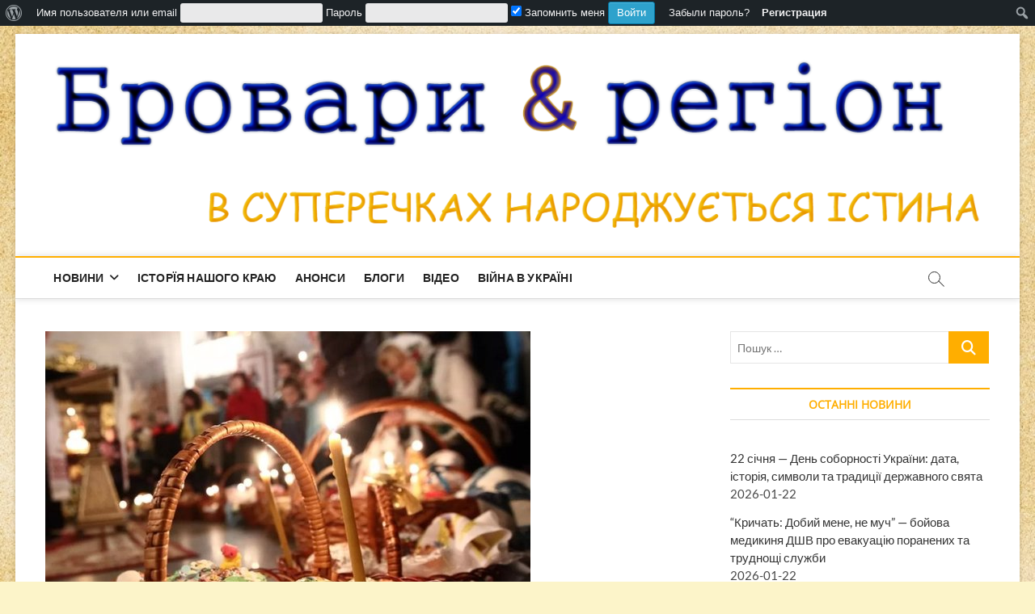

--- FILE ---
content_type: text/html; charset=UTF-8
request_url: https://brovaryregion.in.ua/%D0%B1%D1%80%D0%BE%D0%B2%D0%B0%D1%80%D1%87%D0%B0%D0%BD-%D1%96%D0%BD%D1%84%D0%BE%D1%80%D0%BC%D1%83%D1%8E%D1%82%D1%8C-%D0%BF%D1%80%D0%BE-%D1%80%D0%BE%D0%B7%D0%BA%D0%BB%D0%B0%D0%B4-%D0%B2%D0%B5%D0%BB/
body_size: 32098
content:
<!DOCTYPE html>
<html lang="ru-RU" id="html" prefix="og: http://ogp.me/ns# fb: http://ogp.me/ns/fb#">
<head>
<meta charset="UTF-8" />
<link rel="profile" href="http://gmpg.org/xfn/11" />
	<link rel="pingback" href="https://brovaryregion.in.ua/xmlrpc.php">
<title>Броварчан інформують про розклад Великодніх богослужінь &#8212; Бровари &amp; регіон</title>
	<script type="text/javascript">function theChampLoadEvent(e){var t=window.onload;if(typeof window.onload!="function"){window.onload=e}else{window.onload=function(){t();e()}}}</script>
		<script type="text/javascript">var theChampDefaultLang = 'ru_RU', theChampCloseIconPath = 'https://brovaryregion.in.ua/wp-content/plugins/super-socializer/images/close.png';</script>
		<script>var theChampSiteUrl = 'https://brovaryregion.in.ua', theChampVerified = 0, theChampEmailPopup = 0, heateorSsMoreSharePopupSearchText = 'Поиск';</script>
			<script> var theChampFBKey = '599579234318959', theChampFBLang = 'ru_RU', theChampFbLikeMycred = 0, theChampSsga = 0, theChampCommentNotification = 0, theChampHeateorFcmRecentComments = 0, theChampFbIosLogin = 0; </script>
						<script type="text/javascript">var theChampFBCommentUrl = 'https://brovaryregion.in.ua/%d0%b1%d1%80%d0%be%d0%b2%d0%b0%d1%80%d1%87%d0%b0%d0%bd-%d1%96%d0%bd%d1%84%d0%be%d1%80%d0%bc%d1%83%d1%8e%d1%82%d1%8c-%d0%bf%d1%80%d0%be-%d1%80%d0%be%d0%b7%d0%ba%d0%bb%d0%b0%d0%b4-%d0%b2%d0%b5%d0%bb/'; var theChampFBCommentColor = 'light'; var theChampFBCommentNumPosts = ''; var theChampFBCommentWidth = '100%'; var theChampFBCommentOrderby = 'social'; var theChampCommentingTabs = "wordpress,facebook,disqus", theChampGpCommentsUrl = 'https://brovaryregion.in.ua/%d0%b1%d1%80%d0%be%d0%b2%d0%b0%d1%80%d1%87%d0%b0%d0%bd-%d1%96%d0%bd%d1%84%d0%be%d1%80%d0%bc%d1%83%d1%8e%d1%82%d1%8c-%d0%bf%d1%80%d0%be-%d1%80%d0%be%d0%b7%d0%ba%d0%bb%d0%b0%d0%b4-%d0%b2%d0%b5%d0%bb/', theChampDisqusShortname = '', theChampScEnabledTabs = 'wordpress,fb', theChampScLabel = 'Leave a reply', theChampScTabLabels = {"wordpress":"Default Comments (0)","fb":"Facebook Comments","disqus":"Disqus Comments"}, theChampGpCommentsWidth = 0, theChampCommentingId = 'respond'</script>
						<script> var theChampSharingAjaxUrl = 'https://brovaryregion.in.ua/wp-admin/admin-ajax.php', heateorSsFbMessengerAPI = 'https://www.facebook.com/dialog/send?app_id=599579234318959&display=popup&link=%encoded_post_url%&redirect_uri=%encoded_post_url%',heateorSsWhatsappShareAPI = 'web', heateorSsUrlCountFetched = [], heateorSsSharesText = 'Поделились', heateorSsShareText = 'Поделился', theChampPluginIconPath = 'https://brovaryregion.in.ua/wp-content/plugins/super-socializer/images/logo.png', theChampSaveSharesLocally = 0, theChampHorizontalSharingCountEnable = 0, theChampVerticalSharingCountEnable = 0, theChampSharingOffset = -10, theChampCounterOffset = -10, theChampMobileStickySharingEnabled = 0, heateorSsCopyLinkMessage = "Ссылка скопирована.";
		var heateorSsHorSharingShortUrl = "https://brovaryregion.in.ua/?p=35361";var heateorSsVerticalSharingShortUrl = "https://brovaryregion.in.ua/?p=35361";		</script>
			<style type="text/css">
						.the_champ_button_instagram span.the_champ_svg,a.the_champ_instagram span.the_champ_svg{background:radial-gradient(circle at 30% 107%,#fdf497 0,#fdf497 5%,#fd5949 45%,#d6249f 60%,#285aeb 90%)}
					.the_champ_horizontal_sharing .the_champ_svg,.heateor_ss_standard_follow_icons_container .the_champ_svg{
					color: #fff;
				border-width: 0px;
		border-style: solid;
		border-color: transparent;
	}
		.the_champ_horizontal_sharing .theChampTCBackground{
		color:#666;
	}
		.the_champ_horizontal_sharing span.the_champ_svg:hover,.heateor_ss_standard_follow_icons_container span.the_champ_svg:hover{
				border-color: transparent;
	}
		.the_champ_vertical_sharing span.the_champ_svg,.heateor_ss_floating_follow_icons_container span.the_champ_svg{
					color: #fff;
				border-width: 0px;
		border-style: solid;
		border-color: transparent;
	}
		.the_champ_vertical_sharing .theChampTCBackground{
		color:#666;
	}
		.the_champ_vertical_sharing span.the_champ_svg:hover,.heateor_ss_floating_follow_icons_container span.the_champ_svg:hover{
						border-color: transparent;
		}
	@media screen and (max-width:783px){.the_champ_vertical_sharing{display:none!important}}div.the_champ_sharing_title{text-align:center}div.the_champ_sharing_ul{width:100%;text-align:center;}div.the_champ_horizontal_sharing div.the_champ_sharing_ul a{float:none;display:inline-block;}div.the_champ_social_login_title,div.the_champ_login_container{text-align:center}ul.the_champ_login_ul{width:100%;text-align:center;}div.the_champ_login_container ul.the_champ_login_ul li{float:none!important;display:inline-block;}</style>
			 		 		 		 		 		 		 		 		 		 		 		 		 		 <meta name='robots' content='max-image-preview:large' />
	<style>img:is([sizes="auto" i], [sizes^="auto," i]) { contain-intrinsic-size: 3000px 1500px }</style>
	<link rel="alternate" type="application/rss+xml" title="Бровари &amp; регіон &raquo; Лента" href="https://brovaryregion.in.ua/feed/" />
<link rel="alternate" type="application/rss+xml" title="Бровари &amp; регіон &raquo; Лента комментариев" href="https://brovaryregion.in.ua/comments/feed/" />
<link rel="alternate" type="application/rss+xml" title="Бровари &amp; регіон &raquo; Лента комментариев к &laquo;Броварчан інформують про розклад Великодніх богослужінь&raquo;" href="https://brovaryregion.in.ua/%d0%b1%d1%80%d0%be%d0%b2%d0%b0%d1%80%d1%87%d0%b0%d0%bd-%d1%96%d0%bd%d1%84%d0%be%d1%80%d0%bc%d1%83%d1%8e%d1%82%d1%8c-%d0%bf%d1%80%d0%be-%d1%80%d0%be%d0%b7%d0%ba%d0%bb%d0%b0%d0%b4-%d0%b2%d0%b5%d0%bb/feed/" />
<script type="text/javascript">
/* <![CDATA[ */
window._wpemojiSettings = {"baseUrl":"https:\/\/s.w.org\/images\/core\/emoji\/15.0.3\/72x72\/","ext":".png","svgUrl":"https:\/\/s.w.org\/images\/core\/emoji\/15.0.3\/svg\/","svgExt":".svg","source":{"concatemoji":"https:\/\/brovaryregion.in.ua\/wp-includes\/js\/wp-emoji-release.min.js?ver=6.7.4"}};
/*! This file is auto-generated */
!function(i,n){var o,s,e;function c(e){try{var t={supportTests:e,timestamp:(new Date).valueOf()};sessionStorage.setItem(o,JSON.stringify(t))}catch(e){}}function p(e,t,n){e.clearRect(0,0,e.canvas.width,e.canvas.height),e.fillText(t,0,0);var t=new Uint32Array(e.getImageData(0,0,e.canvas.width,e.canvas.height).data),r=(e.clearRect(0,0,e.canvas.width,e.canvas.height),e.fillText(n,0,0),new Uint32Array(e.getImageData(0,0,e.canvas.width,e.canvas.height).data));return t.every(function(e,t){return e===r[t]})}function u(e,t,n){switch(t){case"flag":return n(e,"\ud83c\udff3\ufe0f\u200d\u26a7\ufe0f","\ud83c\udff3\ufe0f\u200b\u26a7\ufe0f")?!1:!n(e,"\ud83c\uddfa\ud83c\uddf3","\ud83c\uddfa\u200b\ud83c\uddf3")&&!n(e,"\ud83c\udff4\udb40\udc67\udb40\udc62\udb40\udc65\udb40\udc6e\udb40\udc67\udb40\udc7f","\ud83c\udff4\u200b\udb40\udc67\u200b\udb40\udc62\u200b\udb40\udc65\u200b\udb40\udc6e\u200b\udb40\udc67\u200b\udb40\udc7f");case"emoji":return!n(e,"\ud83d\udc26\u200d\u2b1b","\ud83d\udc26\u200b\u2b1b")}return!1}function f(e,t,n){var r="undefined"!=typeof WorkerGlobalScope&&self instanceof WorkerGlobalScope?new OffscreenCanvas(300,150):i.createElement("canvas"),a=r.getContext("2d",{willReadFrequently:!0}),o=(a.textBaseline="top",a.font="600 32px Arial",{});return e.forEach(function(e){o[e]=t(a,e,n)}),o}function t(e){var t=i.createElement("script");t.src=e,t.defer=!0,i.head.appendChild(t)}"undefined"!=typeof Promise&&(o="wpEmojiSettingsSupports",s=["flag","emoji"],n.supports={everything:!0,everythingExceptFlag:!0},e=new Promise(function(e){i.addEventListener("DOMContentLoaded",e,{once:!0})}),new Promise(function(t){var n=function(){try{var e=JSON.parse(sessionStorage.getItem(o));if("object"==typeof e&&"number"==typeof e.timestamp&&(new Date).valueOf()<e.timestamp+604800&&"object"==typeof e.supportTests)return e.supportTests}catch(e){}return null}();if(!n){if("undefined"!=typeof Worker&&"undefined"!=typeof OffscreenCanvas&&"undefined"!=typeof URL&&URL.createObjectURL&&"undefined"!=typeof Blob)try{var e="postMessage("+f.toString()+"("+[JSON.stringify(s),u.toString(),p.toString()].join(",")+"));",r=new Blob([e],{type:"text/javascript"}),a=new Worker(URL.createObjectURL(r),{name:"wpTestEmojiSupports"});return void(a.onmessage=function(e){c(n=e.data),a.terminate(),t(n)})}catch(e){}c(n=f(s,u,p))}t(n)}).then(function(e){for(var t in e)n.supports[t]=e[t],n.supports.everything=n.supports.everything&&n.supports[t],"flag"!==t&&(n.supports.everythingExceptFlag=n.supports.everythingExceptFlag&&n.supports[t]);n.supports.everythingExceptFlag=n.supports.everythingExceptFlag&&!n.supports.flag,n.DOMReady=!1,n.readyCallback=function(){n.DOMReady=!0}}).then(function(){return e}).then(function(){var e;n.supports.everything||(n.readyCallback(),(e=n.source||{}).concatemoji?t(e.concatemoji):e.wpemoji&&e.twemoji&&(t(e.twemoji),t(e.wpemoji)))}))}((window,document),window._wpemojiSettings);
/* ]]> */
</script>
<link rel='stylesheet' id='dashicons-css' href='https://brovaryregion.in.ua/wp-includes/css/dashicons.min.css?ver=6.7.4' type='text/css' media='all' />
<link rel='stylesheet' id='admin-bar-css' href='https://brovaryregion.in.ua/wp-includes/css/admin-bar.min.css?ver=6.7.4' type='text/css' media='all' />
<style id='admin-bar-inline-css' type='text/css'>

		@media screen { html { margin-top: 32px !important; } }
		@media screen and ( max-width: 782px ) { html { margin-top: 46px !important; } }
	
@media print { #wpadminbar { display:none; } }
</style>
<link rel='stylesheet' id='admin-bar-login-css' href='https://brovaryregion.in.ua/wp-content/plugins/admin-bar-login/admin-bar-login.css?ver=1.0.1' type='text/css' media='all' />
<style id='wp-emoji-styles-inline-css' type='text/css'>

	img.wp-smiley, img.emoji {
		display: inline !important;
		border: none !important;
		box-shadow: none !important;
		height: 1em !important;
		width: 1em !important;
		margin: 0 0.07em !important;
		vertical-align: -0.1em !important;
		background: none !important;
		padding: 0 !important;
	}
</style>
<link rel='stylesheet' id='wp-block-library-css' href='https://brovaryregion.in.ua/wp-includes/css/dist/block-library/style.min.css?ver=6.7.4' type='text/css' media='all' />
<style id='classic-theme-styles-inline-css' type='text/css'>
/*! This file is auto-generated */
.wp-block-button__link{color:#fff;background-color:#32373c;border-radius:9999px;box-shadow:none;text-decoration:none;padding:calc(.667em + 2px) calc(1.333em + 2px);font-size:1.125em}.wp-block-file__button{background:#32373c;color:#fff;text-decoration:none}
</style>
<style id='global-styles-inline-css' type='text/css'>
:root{--wp--preset--aspect-ratio--square: 1;--wp--preset--aspect-ratio--4-3: 4/3;--wp--preset--aspect-ratio--3-4: 3/4;--wp--preset--aspect-ratio--3-2: 3/2;--wp--preset--aspect-ratio--2-3: 2/3;--wp--preset--aspect-ratio--16-9: 16/9;--wp--preset--aspect-ratio--9-16: 9/16;--wp--preset--color--black: #000000;--wp--preset--color--cyan-bluish-gray: #abb8c3;--wp--preset--color--white: #ffffff;--wp--preset--color--pale-pink: #f78da7;--wp--preset--color--vivid-red: #cf2e2e;--wp--preset--color--luminous-vivid-orange: #ff6900;--wp--preset--color--luminous-vivid-amber: #fcb900;--wp--preset--color--light-green-cyan: #7bdcb5;--wp--preset--color--vivid-green-cyan: #00d084;--wp--preset--color--pale-cyan-blue: #8ed1fc;--wp--preset--color--vivid-cyan-blue: #0693e3;--wp--preset--color--vivid-purple: #9b51e0;--wp--preset--gradient--vivid-cyan-blue-to-vivid-purple: linear-gradient(135deg,rgba(6,147,227,1) 0%,rgb(155,81,224) 100%);--wp--preset--gradient--light-green-cyan-to-vivid-green-cyan: linear-gradient(135deg,rgb(122,220,180) 0%,rgb(0,208,130) 100%);--wp--preset--gradient--luminous-vivid-amber-to-luminous-vivid-orange: linear-gradient(135deg,rgba(252,185,0,1) 0%,rgba(255,105,0,1) 100%);--wp--preset--gradient--luminous-vivid-orange-to-vivid-red: linear-gradient(135deg,rgba(255,105,0,1) 0%,rgb(207,46,46) 100%);--wp--preset--gradient--very-light-gray-to-cyan-bluish-gray: linear-gradient(135deg,rgb(238,238,238) 0%,rgb(169,184,195) 100%);--wp--preset--gradient--cool-to-warm-spectrum: linear-gradient(135deg,rgb(74,234,220) 0%,rgb(151,120,209) 20%,rgb(207,42,186) 40%,rgb(238,44,130) 60%,rgb(251,105,98) 80%,rgb(254,248,76) 100%);--wp--preset--gradient--blush-light-purple: linear-gradient(135deg,rgb(255,206,236) 0%,rgb(152,150,240) 100%);--wp--preset--gradient--blush-bordeaux: linear-gradient(135deg,rgb(254,205,165) 0%,rgb(254,45,45) 50%,rgb(107,0,62) 100%);--wp--preset--gradient--luminous-dusk: linear-gradient(135deg,rgb(255,203,112) 0%,rgb(199,81,192) 50%,rgb(65,88,208) 100%);--wp--preset--gradient--pale-ocean: linear-gradient(135deg,rgb(255,245,203) 0%,rgb(182,227,212) 50%,rgb(51,167,181) 100%);--wp--preset--gradient--electric-grass: linear-gradient(135deg,rgb(202,248,128) 0%,rgb(113,206,126) 100%);--wp--preset--gradient--midnight: linear-gradient(135deg,rgb(2,3,129) 0%,rgb(40,116,252) 100%);--wp--preset--font-size--small: 13px;--wp--preset--font-size--medium: 20px;--wp--preset--font-size--large: 36px;--wp--preset--font-size--x-large: 42px;--wp--preset--spacing--20: 0.44rem;--wp--preset--spacing--30: 0.67rem;--wp--preset--spacing--40: 1rem;--wp--preset--spacing--50: 1.5rem;--wp--preset--spacing--60: 2.25rem;--wp--preset--spacing--70: 3.38rem;--wp--preset--spacing--80: 5.06rem;--wp--preset--shadow--natural: 6px 6px 9px rgba(0, 0, 0, 0.2);--wp--preset--shadow--deep: 12px 12px 50px rgba(0, 0, 0, 0.4);--wp--preset--shadow--sharp: 6px 6px 0px rgba(0, 0, 0, 0.2);--wp--preset--shadow--outlined: 6px 6px 0px -3px rgba(255, 255, 255, 1), 6px 6px rgba(0, 0, 0, 1);--wp--preset--shadow--crisp: 6px 6px 0px rgba(0, 0, 0, 1);}:where(.is-layout-flex){gap: 0.5em;}:where(.is-layout-grid){gap: 0.5em;}body .is-layout-flex{display: flex;}.is-layout-flex{flex-wrap: wrap;align-items: center;}.is-layout-flex > :is(*, div){margin: 0;}body .is-layout-grid{display: grid;}.is-layout-grid > :is(*, div){margin: 0;}:where(.wp-block-columns.is-layout-flex){gap: 2em;}:where(.wp-block-columns.is-layout-grid){gap: 2em;}:where(.wp-block-post-template.is-layout-flex){gap: 1.25em;}:where(.wp-block-post-template.is-layout-grid){gap: 1.25em;}.has-black-color{color: var(--wp--preset--color--black) !important;}.has-cyan-bluish-gray-color{color: var(--wp--preset--color--cyan-bluish-gray) !important;}.has-white-color{color: var(--wp--preset--color--white) !important;}.has-pale-pink-color{color: var(--wp--preset--color--pale-pink) !important;}.has-vivid-red-color{color: var(--wp--preset--color--vivid-red) !important;}.has-luminous-vivid-orange-color{color: var(--wp--preset--color--luminous-vivid-orange) !important;}.has-luminous-vivid-amber-color{color: var(--wp--preset--color--luminous-vivid-amber) !important;}.has-light-green-cyan-color{color: var(--wp--preset--color--light-green-cyan) !important;}.has-vivid-green-cyan-color{color: var(--wp--preset--color--vivid-green-cyan) !important;}.has-pale-cyan-blue-color{color: var(--wp--preset--color--pale-cyan-blue) !important;}.has-vivid-cyan-blue-color{color: var(--wp--preset--color--vivid-cyan-blue) !important;}.has-vivid-purple-color{color: var(--wp--preset--color--vivid-purple) !important;}.has-black-background-color{background-color: var(--wp--preset--color--black) !important;}.has-cyan-bluish-gray-background-color{background-color: var(--wp--preset--color--cyan-bluish-gray) !important;}.has-white-background-color{background-color: var(--wp--preset--color--white) !important;}.has-pale-pink-background-color{background-color: var(--wp--preset--color--pale-pink) !important;}.has-vivid-red-background-color{background-color: var(--wp--preset--color--vivid-red) !important;}.has-luminous-vivid-orange-background-color{background-color: var(--wp--preset--color--luminous-vivid-orange) !important;}.has-luminous-vivid-amber-background-color{background-color: var(--wp--preset--color--luminous-vivid-amber) !important;}.has-light-green-cyan-background-color{background-color: var(--wp--preset--color--light-green-cyan) !important;}.has-vivid-green-cyan-background-color{background-color: var(--wp--preset--color--vivid-green-cyan) !important;}.has-pale-cyan-blue-background-color{background-color: var(--wp--preset--color--pale-cyan-blue) !important;}.has-vivid-cyan-blue-background-color{background-color: var(--wp--preset--color--vivid-cyan-blue) !important;}.has-vivid-purple-background-color{background-color: var(--wp--preset--color--vivid-purple) !important;}.has-black-border-color{border-color: var(--wp--preset--color--black) !important;}.has-cyan-bluish-gray-border-color{border-color: var(--wp--preset--color--cyan-bluish-gray) !important;}.has-white-border-color{border-color: var(--wp--preset--color--white) !important;}.has-pale-pink-border-color{border-color: var(--wp--preset--color--pale-pink) !important;}.has-vivid-red-border-color{border-color: var(--wp--preset--color--vivid-red) !important;}.has-luminous-vivid-orange-border-color{border-color: var(--wp--preset--color--luminous-vivid-orange) !important;}.has-luminous-vivid-amber-border-color{border-color: var(--wp--preset--color--luminous-vivid-amber) !important;}.has-light-green-cyan-border-color{border-color: var(--wp--preset--color--light-green-cyan) !important;}.has-vivid-green-cyan-border-color{border-color: var(--wp--preset--color--vivid-green-cyan) !important;}.has-pale-cyan-blue-border-color{border-color: var(--wp--preset--color--pale-cyan-blue) !important;}.has-vivid-cyan-blue-border-color{border-color: var(--wp--preset--color--vivid-cyan-blue) !important;}.has-vivid-purple-border-color{border-color: var(--wp--preset--color--vivid-purple) !important;}.has-vivid-cyan-blue-to-vivid-purple-gradient-background{background: var(--wp--preset--gradient--vivid-cyan-blue-to-vivid-purple) !important;}.has-light-green-cyan-to-vivid-green-cyan-gradient-background{background: var(--wp--preset--gradient--light-green-cyan-to-vivid-green-cyan) !important;}.has-luminous-vivid-amber-to-luminous-vivid-orange-gradient-background{background: var(--wp--preset--gradient--luminous-vivid-amber-to-luminous-vivid-orange) !important;}.has-luminous-vivid-orange-to-vivid-red-gradient-background{background: var(--wp--preset--gradient--luminous-vivid-orange-to-vivid-red) !important;}.has-very-light-gray-to-cyan-bluish-gray-gradient-background{background: var(--wp--preset--gradient--very-light-gray-to-cyan-bluish-gray) !important;}.has-cool-to-warm-spectrum-gradient-background{background: var(--wp--preset--gradient--cool-to-warm-spectrum) !important;}.has-blush-light-purple-gradient-background{background: var(--wp--preset--gradient--blush-light-purple) !important;}.has-blush-bordeaux-gradient-background{background: var(--wp--preset--gradient--blush-bordeaux) !important;}.has-luminous-dusk-gradient-background{background: var(--wp--preset--gradient--luminous-dusk) !important;}.has-pale-ocean-gradient-background{background: var(--wp--preset--gradient--pale-ocean) !important;}.has-electric-grass-gradient-background{background: var(--wp--preset--gradient--electric-grass) !important;}.has-midnight-gradient-background{background: var(--wp--preset--gradient--midnight) !important;}.has-small-font-size{font-size: var(--wp--preset--font-size--small) !important;}.has-medium-font-size{font-size: var(--wp--preset--font-size--medium) !important;}.has-large-font-size{font-size: var(--wp--preset--font-size--large) !important;}.has-x-large-font-size{font-size: var(--wp--preset--font-size--x-large) !important;}
:where(.wp-block-post-template.is-layout-flex){gap: 1.25em;}:where(.wp-block-post-template.is-layout-grid){gap: 1.25em;}
:where(.wp-block-columns.is-layout-flex){gap: 2em;}:where(.wp-block-columns.is-layout-grid){gap: 2em;}
:root :where(.wp-block-pullquote){font-size: 1.5em;line-height: 1.6;}
</style>
<link rel='stylesheet' id='magbook-style-css' href='https://brovaryregion.in.ua/wp-content/themes/magbook/style.css?ver=6.7.4' type='text/css' media='all' />
<style id='magbook-style-inline-css' type='text/css'>
/* Show Author */
			.entry-meta .author,
			.mb-entry-meta .author {
				float: left;
				display: block;
				visibility: visible;
			}
		#site-branding #site-title, #site-branding #site-description{
			clip: rect(1px, 1px, 1px, 1px);
			position: absolute;
		}
	/****************************************************************/
						/*.... Color Style ....*/
	/****************************************************************/
	/* Nav, links and hover */

a,
ul li a:hover,
ol li a:hover,
.top-bar .top-bar-menu a:hover,
.top-bar .top-bar-menu a:focus,
.main-navigation a:hover, /* Navigation */
.main-navigation a:focus,
.main-navigation ul li.current-menu-item a,
.main-navigation ul li.current_page_ancestor a,
.main-navigation ul li.current-menu-ancestor a,
.main-navigation ul li.current_page_item a,
.main-navigation ul li:hover > a,
.main-navigation li.current-menu-ancestor.menu-item-has-children > a:after,
.main-navigation li.current-menu-item.menu-item-has-children > a:after,
.main-navigation ul li:hover > a:after,
.main-navigation li.menu-item-has-children > a:hover:after,
.main-navigation li.page_item_has_children > a:hover:after,
.main-navigation ul li ul li a:hover,
.main-navigation ul li ul li a:focus,
.main-navigation ul li ul li:hover > a,
.main-navigation ul li.current-menu-item ul li a:hover,
.side-menu-wrap .side-nav-wrap a:hover, /* Side Menu */
.side-menu-wrap .side-nav-wrap a:focus,
.entry-title a:hover, /* Post */
.entry-title a:focus,
.entry-title a:active,
.entry-meta a:hover,
.image-navigation .nav-links a,
a.more-link,
.widget ul li a:hover, /* Widgets */
.widget ul li a:focus,
.widget-title a:hover,
.widget_contact ul li a:hover,
.widget_contact ul li a:focus,
.site-info .copyright a:hover, /* Footer */
.site-info .copyright a:focus,
#secondary .widget-title,
#colophon .widget ul li a:hover,
#colophon .widget ul li a:focus,
#footer-navigation a:hover,
#footer-navigation a:focus {
	color: #ffae00;
}


.cat-tab-menu li:hover,
.cat-tab-menu li.active {
	color: #ffae00 !important;
}

#sticky-header,
#secondary .widget-title,
.side-menu {
	border-top-color: #ffae00;
}

/* Webkit */
::selection {
	background: #ffae00;
	color: #fff;
}

/* Gecko/Mozilla */
::-moz-selection {
	background: #ffae00;
	color: #fff;
}

/* Accessibility
================================================== */
.screen-reader-text:hover,
.screen-reader-text:active,
.screen-reader-text:focus {
	background-color: #f1f1f1;
	color: #ffae00;
}

/* Default Buttons
================================================== */
input[type="reset"],/* Forms  */
input[type="button"],
input[type="submit"],
.main-slider .flex-control-nav a.flex-active,
.main-slider .flex-control-nav a:hover,
.go-to-top .icon-bg,
.search-submit,
.btn-default,
.widget_tag_cloud a {
	background-color: #ffae00;
}

/* Top Bar Background
================================================== */
.top-bar {
	background-color: #ffae00;
}

/* Breaking News
================================================== */
.breaking-news-header,
.news-header-title:after {
	background-color: #ffae00;
}

.breaking-news-slider .flex-direction-nav li a:hover,
.breaking-news-slider .flex-pauseplay a:hover {
	background-color: #ffae00;
	border-color: #ffae00;
}

/* Feature News
================================================== */
.feature-news-title {
	border-color: #ffae00;
}

.feature-news-slider .flex-direction-nav li a:hover {
	background-color: #ffae00;
	border-color: #ffae00;
}

/* Tab Widget
================================================== */
.tab-menu,
.mb-tag-cloud .mb-tags a {
	background-color: #ffae00;
}

/* Category Box Widgets
================================================== */
.widget-cat-box .widget-title {
	color: #ffae00;
}

.widget-cat-box .widget-title span {
	border-bottom: 1px solid #ffae00;
}

/* Category Box two Widgets
================================================== */
.widget-cat-box-2 .widget-title {
	color: #ffae00;
}

.widget-cat-box-2 .widget-title span {
	border-bottom: 1px solid #ffae00;
}

/* #bbpress
================================================== */
#bbpress-forums .bbp-topics a:hover {
	color: #ffae00;
}

.bbp-submit-wrapper button.submit {
	background-color: #ffae00;
	border: 1px solid #ffae00;
}

/* Woocommerce
================================================== */
.woocommerce #respond input#submit,
.woocommerce a.button, 
.woocommerce button.button, 
.woocommerce input.button,
.woocommerce #respond input#submit.alt, 
.woocommerce a.button.alt, 
.woocommerce button.button.alt, 
.woocommerce input.button.alt,
.woocommerce-demo-store p.demo_store,
.top-bar .cart-value {
	background-color: #ffae00;
}

.woocommerce .woocommerce-message:before {
	color: #ffae00;
}

/* Category Slider widget */
.widget-cat-slider .widget-title {
	color: #ffae00;
}

.widget-cat-slider .widget-title span {
	border-bottom: 1px solid #ffae00;
}

/* Category Grid widget */
.widget-cat-grid .widget-title {
	color: #ffae00;
}

.widget-cat-grid .widget-title span {
	border-bottom: 1px solid #ffae00;
}

</style>
<link rel='stylesheet' id='font-awesome-css' href='https://brovaryregion.in.ua/wp-content/themes/magbook/assets/font-awesome/css/all.min.css?ver=6.7.4' type='text/css' media='all' />
<link rel='stylesheet' id='magbook-responsive-css' href='https://brovaryregion.in.ua/wp-content/themes/magbook/css/responsive.css?ver=6.7.4' type='text/css' media='all' />
<link rel='stylesheet' id='magbook-google-fonts-css' href='https://brovaryregion.in.ua/wp-content/fonts/a02f050699a1f8b2d7de67205e89079d.css?ver=6.7.4' type='text/css' media='all' />
<link rel='stylesheet' id='wp-pagenavi-css' href='https://brovaryregion.in.ua/wp-content/plugins/wp-pagenavi/pagenavi-css.css?ver=2.70' type='text/css' media='all' />
<link rel='stylesheet' id='the_champ_frontend_css-css' href='https://brovaryregion.in.ua/wp-content/plugins/super-socializer/css/front.css?ver=7.14.1' type='text/css' media='all' />
<link rel='stylesheet' id='__EPYT__style-css' href='https://brovaryregion.in.ua/wp-content/plugins/youtube-embed-plus/styles/ytprefs.min.css?ver=14.2.1.3' type='text/css' media='all' />
<style id='__EPYT__style-inline-css' type='text/css'>

                .epyt-gallery-thumb {
                        width: 33.333%;
                }
                
</style>
<script type="text/javascript" src="https://brovaryregion.in.ua/wp-includes/js/jquery/jquery.min.js?ver=3.7.1" id="jquery-core-js"></script>
<script type="text/javascript" src="https://brovaryregion.in.ua/wp-includes/js/jquery/jquery-migrate.min.js?ver=3.4.1" id="jquery-migrate-js"></script>
<!--[if lt IE 9]>
<script type="text/javascript" src="https://brovaryregion.in.ua/wp-content/themes/magbook/js/html5.js?ver=3.7.3" id="html5-js"></script>
<![endif]-->
<script type="text/javascript" id="__ytprefs__-js-extra">
/* <![CDATA[ */
var _EPYT_ = {"ajaxurl":"https:\/\/brovaryregion.in.ua\/wp-admin\/admin-ajax.php","security":"7b398f7cca","gallery_scrolloffset":"20","eppathtoscripts":"https:\/\/brovaryregion.in.ua\/wp-content\/plugins\/youtube-embed-plus\/scripts\/","eppath":"https:\/\/brovaryregion.in.ua\/wp-content\/plugins\/youtube-embed-plus\/","epresponsiveselector":"[\"iframe.__youtube_prefs_widget__\"]","epdovol":"1","version":"14.2.1.3","evselector":"iframe.__youtube_prefs__[src], iframe[src*=\"youtube.com\/embed\/\"], iframe[src*=\"youtube-nocookie.com\/embed\/\"]","ajax_compat":"","maxres_facade":"eager","ytapi_load":"light","pause_others":"","stopMobileBuffer":"1","facade_mode":"","not_live_on_channel":"","vi_active":"","vi_js_posttypes":[]};
/* ]]> */
</script>
<script type="text/javascript" src="https://brovaryregion.in.ua/wp-content/plugins/youtube-embed-plus/scripts/ytprefs.min.js?ver=14.2.1.3" id="__ytprefs__-js"></script>
<link rel="https://api.w.org/" href="https://brovaryregion.in.ua/wp-json/" /><link rel="alternate" title="JSON" type="application/json" href="https://brovaryregion.in.ua/wp-json/wp/v2/posts/35361" /><link rel="EditURI" type="application/rsd+xml" title="RSD" href="https://brovaryregion.in.ua/xmlrpc.php?rsd" />
<meta name="generator" content="WordPress 6.7.4" />
<link rel="canonical" href="https://brovaryregion.in.ua/%d0%b1%d1%80%d0%be%d0%b2%d0%b0%d1%80%d1%87%d0%b0%d0%bd-%d1%96%d0%bd%d1%84%d0%be%d1%80%d0%bc%d1%83%d1%8e%d1%82%d1%8c-%d0%bf%d1%80%d0%be-%d1%80%d0%be%d0%b7%d0%ba%d0%bb%d0%b0%d0%b4-%d0%b2%d0%b5%d0%bb/" />
<link rel='shortlink' href='https://brovaryregion.in.ua/?p=35361' />
<link rel="alternate" title="oEmbed (JSON)" type="application/json+oembed" href="https://brovaryregion.in.ua/wp-json/oembed/1.0/embed?url=https%3A%2F%2Fbrovaryregion.in.ua%2F%25d0%25b1%25d1%2580%25d0%25be%25d0%25b2%25d0%25b0%25d1%2580%25d1%2587%25d0%25b0%25d0%25bd-%25d1%2596%25d0%25bd%25d1%2584%25d0%25be%25d1%2580%25d0%25bc%25d1%2583%25d1%258e%25d1%2582%25d1%258c-%25d0%25bf%25d1%2580%25d0%25be-%25d1%2580%25d0%25be%25d0%25b7%25d0%25ba%25d0%25bb%25d0%25b0%25d0%25b4-%25d0%25b2%25d0%25b5%25d0%25bb%2F" />
<link rel="alternate" title="oEmbed (XML)" type="text/xml+oembed" href="https://brovaryregion.in.ua/wp-json/oembed/1.0/embed?url=https%3A%2F%2Fbrovaryregion.in.ua%2F%25d0%25b1%25d1%2580%25d0%25be%25d0%25b2%25d0%25b0%25d1%2580%25d1%2587%25d0%25b0%25d0%25bd-%25d1%2596%25d0%25bd%25d1%2584%25d0%25be%25d1%2580%25d0%25bc%25d1%2583%25d1%258e%25d1%2582%25d1%258c-%25d0%25bf%25d1%2580%25d0%25be-%25d1%2580%25d0%25be%25d0%25b7%25d0%25ba%25d0%25bb%25d0%25b0%25d0%25b4-%25d0%25b2%25d0%25b5%25d0%25bb%2F&#038;format=xml" />
	<meta name="viewport" content="width=device-width" />
	<style type="text/css" id="custom-background-css">
body.custom-background { background-color: #fcf4c9; background-image: url("https://brovaryregion.in.ua/wp-content/uploads/2020/07/cvet-kapuchino-7.jpg"); background-position: center center; background-size: cover; background-repeat: no-repeat; background-attachment: fixed; }
</style>
	<link rel="icon" href="https://brovaryregion.in.ua/wp-content/uploads/2020/06/cropped-Без-имени-1-32x32.png" sizes="32x32" />
<link rel="icon" href="https://brovaryregion.in.ua/wp-content/uploads/2020/06/cropped-Без-имени-1-192x192.png" sizes="192x192" />
<link rel="apple-touch-icon" href="https://brovaryregion.in.ua/wp-content/uploads/2020/06/cropped-Без-имени-1-180x180.png" />
<meta name="msapplication-TileImage" content="https://brovaryregion.in.ua/wp-content/uploads/2020/06/cropped-Без-имени-1-270x270.png" />

<!-- START - Open Graph and Twitter Card Tags 3.3.4 -->
 <!-- Facebook Open Graph -->
  <meta property="og:locale" content="uk_UA"/>
  <meta property="og:site_name" content="Бровари &amp; регіон"/>
  <meta property="og:title" content="Броварчан інформують про розклад Великодніх богослужінь"/>
  <meta property="og:url" content="https://brovaryregion.in.ua/%d0%b1%d1%80%d0%be%d0%b2%d0%b0%d1%80%d1%87%d0%b0%d0%bd-%d1%96%d0%bd%d1%84%d0%be%d1%80%d0%bc%d1%83%d1%8e%d1%82%d1%8c-%d0%bf%d1%80%d0%be-%d1%80%d0%be%d0%b7%d0%ba%d0%bb%d0%b0%d0%b4-%d0%b2%d0%b5%d0%bb/"/>
  <meta property="og:type" content="article"/>
  <meta property="og:description" content="З&#039;явився графік богослужінь та освячення пасок у Броварській громаді
Про це повідомляє інформаційний портал &quot;Моя Київщина&quot; із покликанням на &quot;Трибуа-Бровари&quot;.
Цього Великодня жителі Броварської громади зможуть відвідати урочисті богослужіння та освятити паски в різних храмах. 
Бровари
Свято-Покровсь"/>
  <meta property="og:image" content="https://brovaryregion.in.ua/wp-content/uploads/2024/05/ce83d94ebafe7e7c.jpg"/>
  <meta property="og:image:url" content="https://brovaryregion.in.ua/wp-content/uploads/2024/05/ce83d94ebafe7e7c.jpg"/>
  <meta property="og:image:secure_url" content="https://brovaryregion.in.ua/wp-content/uploads/2024/05/ce83d94ebafe7e7c.jpg"/>
 <!-- Google+ / Schema.org -->
 <!-- Twitter Cards -->
  <meta name="twitter:title" content="Броварчан інформують про розклад Великодніх богослужінь"/>
  <meta name="twitter:url" content="https://brovaryregion.in.ua/%d0%b1%d1%80%d0%be%d0%b2%d0%b0%d1%80%d1%87%d0%b0%d0%bd-%d1%96%d0%bd%d1%84%d0%be%d1%80%d0%bc%d1%83%d1%8e%d1%82%d1%8c-%d0%bf%d1%80%d0%be-%d1%80%d0%be%d0%b7%d0%ba%d0%bb%d0%b0%d0%b4-%d0%b2%d0%b5%d0%bb/"/>
  <meta name="twitter:description" content="З&#039;явився графік богослужінь та освячення пасок у Броварській громаді
Про це повідомляє інформаційний портал &quot;Моя Київщина&quot; із покликанням на &quot;Трибуа-Бровари&quot;.
Цього Великодня жителі Броварської громади зможуть відвідати урочисті богослужіння та освятити паски в різних храмах. 
Бровари
Свято-Покровсь"/>
  <meta name="twitter:image" content="https://brovaryregion.in.ua/wp-content/uploads/2024/05/ce83d94ebafe7e7c.jpg"/>
  <meta name="twitter:card" content="summary_large_image"/>
 <!-- SEO -->
 <!-- Misc. tags -->
 <!-- is_singular -->
<!-- END - Open Graph and Twitter Card Tags 3.3.4 -->
	
</head>
<body class="post-template-default single single-post postid-35361 single-format-standard admin-bar no-customize-support custom-background wp-custom-logo wp-embed-responsive boxed-layout gutenberg ">
			<div id="wpadminbar" class="nojq nojs">
						<div class="quicklinks" id="wp-toolbar" role="navigation" aria-label="Верхняя панель">
				<ul role='menu' id='wp-admin-bar-root-default' class="ab-top-menu"><li role='group' id='wp-admin-bar-wp-logo' class="menupop"><div class="ab-item ab-empty-item" tabindex="0" role="menuitem" aria-expanded="false"><span class="ab-icon" aria-hidden="true"></span><span class="screen-reader-text">О WordPress</span></div><div class="ab-sub-wrapper"><ul role='menu' id='wp-admin-bar-wp-logo-external' class="ab-sub-secondary ab-submenu"><li role='group' id='wp-admin-bar-wporg'><a class='ab-item' role="menuitem" href='https://ru.wordpress.org/'>WordPress.org</a></li><li role='group' id='wp-admin-bar-documentation'><a class='ab-item' role="menuitem" href='https://wordpress.org/documentation/'>Документация</a></li><li role='group' id='wp-admin-bar-learn'><a class='ab-item' role="menuitem" href='https://learn.wordpress.org/'>Learn WordPress</a></li><li role='group' id='wp-admin-bar-support-forums'><a class='ab-item' role="menuitem" href='https://ru.wordpress.org/support/forums/'>Поддержка</a></li><li role='group' id='wp-admin-bar-feedback'><a class='ab-item' role="menuitem" href='https://ru.wordpress.org/support/forum/requests-and-feedback/'>Обратная связь</a></li></ul></div></li><li role='group' id='wp-admin-bar-login'><div class="ab-item ab-empty-item" role="menuitem"><form name="adminloginform" id="adminloginform" action="https://brovaryregion.in.ua/vhid/" method="post"><p class="login-username">
				<label for="user_login">Имя пользователя или email</label>
				<input type="text" name="log" id="user_login" autocomplete="username" class="input" value="" size="20" />
			</p><p class="login-password">
				<label for="user_pass">Пароль</label>
				<input type="password" name="pwd" id="user_pass" autocomplete="current-password" spellcheck="false" class="input" value="" size="20" />
			</p><p class="login-remember"><label><input name="rememberme" type="checkbox" id="rememberme" value="forever" checked="checked" /> Запомнить меня</label></p><p class="login-submit">
				<input type="submit" name="wp-submit" id="wp-submit" class="button button-primary" value="Войти" />
				<input type="hidden" name="redirect_to" value="https://brovaryregion.in.ua/%D0%B1%D1%80%D0%BE%D0%B2%D0%B0%D1%80%D1%87%D0%B0%D0%BD-%D1%96%D0%BD%D1%84%D0%BE%D1%80%D0%BC%D1%83%D1%8E%D1%82%D1%8C-%D0%BF%D1%80%D0%BE-%D1%80%D0%BE%D0%B7%D0%BA%D0%BB%D0%B0%D0%B4-%D0%B2%D0%B5%D0%BB/" />
			</p></form></div></li><li role='group' id='wp-admin-bar-lostpassword'><a class='ab-item' role="menuitem" href='https://brovaryregion.in.ua/vhid/?action=lostpassword'>Забыли пароль?</a></li><li role='group' id='wp-admin-bar-register'><a class='ab-item' role="menuitem" href='https://brovaryregion.in.ua/vhid/?action=register'>Регистрация</a></li></ul><ul role='menu' id='wp-admin-bar-top-secondary' class="ab-top-secondary ab-top-menu"><li role='group' id='wp-admin-bar-search' class="admin-bar-search"><div class="ab-item ab-empty-item" tabindex="-1" role="menuitem"><form action="https://brovaryregion.in.ua/" method="get" id="adminbarsearch"><input class="adminbar-input" name="s" id="adminbar-search" type="text" value="" maxlength="150" /><label for="adminbar-search" class="screen-reader-text">Поиск</label><input type="submit" class="adminbar-button" value="Поиск" /></form></div></li></ul>			</div>
		</div>

		<div id="page" class="site">
	<a class="skip-link screen-reader-text" href="#site-content-contain">Skip to content</a>
	<!-- Masthead ============================================= -->
	<header id="masthead" class="site-header" role="banner">
		<div class="header-wrap">
						<!-- Top Header============================================= -->
			<div class="top-header">

				
				<!-- Main Header============================================= -->
				<div class="logo-bar"> <div class="wrap"> <div id="site-branding"><a href="https://brovaryregion.in.ua/" class="custom-logo-link" rel="home"><img width="1296" height="243" src="https://brovaryregion.in.ua/wp-content/uploads/2020/07/cropped-cropped-бровари_регион-1.png" class="custom-logo" alt="Бровари &amp; регіон" decoding="async" fetchpriority="high" srcset="https://brovaryregion.in.ua/wp-content/uploads/2020/07/cropped-cropped-бровари_регион-1.png 1296w, https://brovaryregion.in.ua/wp-content/uploads/2020/07/cropped-cropped-бровари_регион-1-300x56.png 300w, https://brovaryregion.in.ua/wp-content/uploads/2020/07/cropped-cropped-бровари_регион-1-1024x192.png 1024w, https://brovaryregion.in.ua/wp-content/uploads/2020/07/cropped-cropped-бровари_регион-1-768x144.png 768w" sizes="(max-width: 1296px) 100vw, 1296px" /></a><div id="site-detail"> <h2 id="site-title"> 				<a href="https://brovaryregion.in.ua/" title="Бровари &amp; регіон" rel="home"> Бровари &amp; регіон </a>
				 </h2> <!-- end .site-title --> 					<div id="site-description"> В СУПЕРЕЧКАХ НАРОДЖУЄТЬСЯ ІСТИНА </div> <!-- end #site-description -->
						
		</div></div>		</div><!-- end .wrap -->
	</div><!-- end .logo-bar -->


				<div id="sticky-header" class="clearfix">
					<div class="wrap">
						<div class="main-header clearfix">

							<!-- Main Nav ============================================= -->
									<div id="site-branding">
			<a href="https://brovaryregion.in.ua/" class="custom-logo-link" rel="home"><img width="1296" height="243" src="https://brovaryregion.in.ua/wp-content/uploads/2020/07/cropped-cropped-бровари_регион-1.png" class="custom-logo" alt="Бровари &amp; регіон" decoding="async" srcset="https://brovaryregion.in.ua/wp-content/uploads/2020/07/cropped-cropped-бровари_регион-1.png 1296w, https://brovaryregion.in.ua/wp-content/uploads/2020/07/cropped-cropped-бровари_регион-1-300x56.png 300w, https://brovaryregion.in.ua/wp-content/uploads/2020/07/cropped-cropped-бровари_регион-1-1024x192.png 1024w, https://brovaryregion.in.ua/wp-content/uploads/2020/07/cropped-cropped-бровари_регион-1-768x144.png 768w" sizes="(max-width: 1296px) 100vw, 1296px" /></a>		</div> <!-- end #site-branding -->
									<nav id="site-navigation" class="main-navigation clearfix" role="navigation" aria-label="Main Menu">
																
									<button class="menu-toggle" type="button" aria-controls="primary-menu" aria-expanded="false">
										<span class="line-bar"></span>
									</button><!-- end .menu-toggle -->
									<ul id="primary-menu" class="menu nav-menu"><li id="menu-item-30" class="menu-item menu-item-type-taxonomy menu-item-object-category menu-item-has-children menu-item-30 cl-1"><a href="https://brovaryregion.in.ua/category/uncategorized/">Новини</a>
<ul class="sub-menu">
	<li id="menu-item-31" class="menu-item menu-item-type-taxonomy menu-item-object-category menu-item-31 cl-3"><a href="https://brovaryregion.in.ua/category/%d0%b1%d1%80%d0%be%d0%b2%d0%b0%d1%80%d0%b8-%d0%bd%d0%be%d0%b2%d0%b8%d0%bd%d0%b8/">Бровари новини</a></li>
	<li id="menu-item-32" class="menu-item menu-item-type-taxonomy menu-item-object-category menu-item-32 cl-4"><a href="https://brovaryregion.in.ua/category/%d0%bd%d0%be%d0%b2%d0%b8%d0%bd%d0%b8-%d0%b1%d1%80%d0%be%d0%b2%d0%b0%d1%80%d1%89%d0%b8%d0%bd%d0%b8/">Броварщина новини</a></li>
	<li id="menu-item-77" class="menu-item menu-item-type-taxonomy menu-item-object-category menu-item-77 cl-15"><a href="https://brovaryregion.in.ua/category/%d0%b1%d1%80%d0%be%d0%b2%d0%b0%d1%80%d0%b8-%d0%bf%d0%be%d0%bb%d1%96%d1%82%d0%b8%d1%87%d0%bd%d1%96/">Політичні Бровари</a></li>
	<li id="menu-item-39" class="menu-item menu-item-type-taxonomy menu-item-object-category menu-item-39 cl-11"><a href="https://brovaryregion.in.ua/category/%d1%81%d0%bf%d0%be%d1%80%d1%82/">Спорт</a></li>
	<li id="menu-item-40" class="menu-item menu-item-type-taxonomy menu-item-object-category menu-item-40 cl-12"><a href="https://brovaryregion.in.ua/category/%d0%ba%d1%80%d0%b8%d0%bc%d1%96%d0%bd%d0%b0%d0%bb/">Кримінал</a></li>
	<li id="menu-item-33" class="menu-item menu-item-type-taxonomy menu-item-object-category menu-item-33 cl-5"><a href="https://brovaryregion.in.ua/category/%d0%ba%d0%b8%d1%97%d0%b2%d1%89%d0%b8%d0%bd%d0%b0/">Київщина</a></li>
	<li id="menu-item-34" class="menu-item menu-item-type-taxonomy menu-item-object-category menu-item-34 cl-6"><a href="https://brovaryregion.in.ua/category/%d1%83%d0%ba%d1%80%d0%b0%d1%97%d0%bd%d0%b0/">Україна</a></li>
</ul>
</li>
<li id="menu-item-35" class="menu-item menu-item-type-taxonomy menu-item-object-category menu-item-35 cl-7"><a href="https://brovaryregion.in.ua/category/%d1%96%d1%81%d1%82%d0%be%d1%80%d1%97%d1%8f-%d0%bd%d0%b0%d1%88%d0%be%d0%b3%d0%be-%d0%ba%d1%80%d0%b0%d1%8e/">Історїя нашого краю</a></li>
<li id="menu-item-36" class="menu-item menu-item-type-taxonomy menu-item-object-category menu-item-36 cl-8"><a href="https://brovaryregion.in.ua/category/%d0%b0%d0%bd%d0%be%d0%bd%d1%81%d0%b8/">Анонси</a></li>
<li id="menu-item-37" class="menu-item menu-item-type-taxonomy menu-item-object-category menu-item-37 cl-9"><a href="https://brovaryregion.in.ua/category/%d0%b1%d0%bb%d0%be%d0%b3%d0%b8/">Блоги</a></li>
<li id="menu-item-38" class="menu-item menu-item-type-taxonomy menu-item-object-category menu-item-38 cl-10"><a href="https://brovaryregion.in.ua/category/%d0%b2%d1%96%d0%b4%d0%b5%d0%be/">Відео</a></li>
<li id="menu-item-33763" class="menu-item menu-item-type-taxonomy menu-item-object-category menu-item-33763 cl-16"><a href="https://brovaryregion.in.ua/category/%d0%b2%d1%96%d0%b9%d0%bd%d0%b0-%d0%b2-%d1%83%d0%ba%d1%80%d0%b0%d1%97%d0%bd%d1%96/">Війна в Україні</a></li>
</ul>								</nav> <!-- end #site-navigation -->
															<button id="search-toggle" type="button" class="header-search" type="button"></button>
								<div id="search-box" class="clearfix">
									<form class="search-form" action="https://brovaryregion.in.ua/" method="get">
			<label class="screen-reader-text">Пошук …</label>
		<input type="search" name="s" class="search-field" placeholder="Пошук …" autocomplete="off" />
		<button type="submit" class="search-submit"><i class="fa-solid fa-magnifying-glass"></i></button>
</form> <!-- end .search-form -->								</div>  <!-- end #search-box -->
							
						</div><!-- end .main-header -->
					</div> <!-- end .wrap -->
				</div><!-- end #sticky-header -->

							</div><!-- end .top-header -->
					</div><!-- end .header-wrap -->

		<!-- Breaking News ============================================= -->
		
		<!-- Main Slider ============================================= -->
			</header> <!-- end #masthead -->

	<!-- Main Page Start ============================================= -->
	<div id="site-content-contain" class="site-content-contain">
		<div id="content" class="site-content">
				<div class="wrap">
	<div id="primary" class="content-area">
		<main id="main" class="site-main" role="main">
							<article id="post-35361" class="post-35361 post type-post status-publish format-standard has-post-thumbnail hentry category-13">
											<div class="post-image-content">
							<figure class="post-featured-image">
								<img width="600" height="338" src="https://brovaryregion.in.ua/wp-content/uploads/2024/05/ce83d94ebafe7e7c.jpg" class="attachment-post-thumbnail size-post-thumbnail wp-post-image" alt="" decoding="async" srcset="https://brovaryregion.in.ua/wp-content/uploads/2024/05/ce83d94ebafe7e7c.jpg 600w, https://brovaryregion.in.ua/wp-content/uploads/2024/05/ce83d94ebafe7e7c-300x169.jpg 300w" sizes="(max-width: 600px) 100vw, 600px" />							</figure>
						</div><!-- end.post-image-content -->
										<header class="entry-header">
													<div class="entry-meta">
									<span class="cats-links">
								<a class="cl-13" href="https://brovaryregion.in.ua/category/%d0%b0%d0%ba%d1%82%d1%83%d0%b0%d0%bb%d1%8c%d0%bd%d0%b5/">Актуальне</a>
				</span><!-- end .cat-links -->
							</div>
														<h1 class="entry-title">Броварчан інформують про розклад Великодніх богослужінь</h1> <!-- end.entry-title -->
							<div class="entry-meta"><span class="author vcard"><a href="https://brovaryregion.in.ua/author/igar/" title="Броварчан інформують про розклад Великодніх богослужінь"><i class="fa-regular fa-user"></i> Игорь Лыч</a></span><span class="posted-on"><a href="https://brovaryregion.in.ua/%d0%b1%d1%80%d0%be%d0%b2%d0%b0%d1%80%d1%87%d0%b0%d0%bd-%d1%96%d0%bd%d1%84%d0%be%d1%80%d0%bc%d1%83%d1%8e%d1%82%d1%8c-%d0%bf%d1%80%d0%be-%d1%80%d0%be%d0%b7%d0%ba%d0%bb%d0%b0%d0%b4-%d0%b2%d0%b5%d0%bb/" title="2024-05-03"><i class="fa-regular fa-calendar"></i> 2024-05-03</a></span>										<span class="comments">
										<a href="https://brovaryregion.in.ua/%d0%b1%d1%80%d0%be%d0%b2%d0%b0%d1%80%d1%87%d0%b0%d0%bd-%d1%96%d0%bd%d1%84%d0%be%d1%80%d0%bc%d1%83%d1%8e%d1%82%d1%8c-%d0%bf%d1%80%d0%be-%d1%80%d0%be%d0%b7%d0%ba%d0%bb%d0%b0%d0%b4-%d0%b2%d0%b5%d0%bb/#respond"><i class="fa-regular fa-comment"></i> No Comments</a> </span>
								</div> <!-- end .entry-meta -->					</header> <!-- end .entry-header -->
					<div class="entry-content">
							
<p style="text-align: justify;"><span style="font-size: 20px; font-family: georgia, palatino, serif;"><b>З&#8217;явився графік богослужінь та освячення пасок у Броварській громаді</b></span></p>
<p style="text-align: justify;"><span style="font-size: 20px; font-family: georgia, palatino, serif;">Про це повідомляє інформаційний портал<a href="https://mykyivregion.com.ua/" target="_blank" rel="noopener"> &#171;Моя Київщина&#187; </a>із покликанням на <a href="https://brovary.net.ua/velykden-u-brovarskij-hromadi-hrafik-bohosluzhin-ta-osviachennia-pasok/" target="_blank" rel="noopener">&#171;Трибуа-Бровари&#187;.</a></span></p>
<p style="text-align: justify;"><span style="font-size: 20px; font-family: georgia, palatino, serif;">Цього Великодня жителі Броварської громади зможуть відвідати урочисті богослужіння та освятити паски в різних храмах. </span></p>
<p style="text-align: justify;"><span style="font-size: 20px; font-family: georgia, palatino, serif;"><b>Бровари</b></span></p>
<p style="text-align: justify;"><span style="font-size: 20px; font-family: georgia, palatino, serif;">Свято-Покровська церква: (вул. Героїв України):</span></p>
<ul style="text-align: justify;">
<li><span style="font-size: 20px; font-family: georgia, palatino, serif;">служба – 05:30, освячення – 06:15.</span></li>
</ul>
<p style="text-align: justify;"><span style="font-size: 20px; font-family: georgia, palatino, serif;">Церква Петра і Павла (вул. Київська):</span></p>
<ul style="text-align: justify;">
<li><span style="font-size: 20px; font-family: georgia, palatino, serif;">служба (Хресна хода) – 06:00;</span></li>
<li><span style="font-size: 20px; font-family: georgia, palatino, serif;">освячення (основне) – з 10:00. Але якщо люди прийдуть раніше, то почнуть із 07:00.</span></li>
</ul>
<p style="text-align: justify;"><span style="font-size: 20px; font-family: georgia, palatino, serif;">Церква трьох Святителів УГКЦ (пров. Шептицького):</span></p>
<ul style="text-align: justify;">
<li><span style="font-size: 20px; font-family: georgia, palatino, serif;">служба №1 – 07:00;</span></li>
<li><span style="font-size: 20px; font-family: georgia, palatino, serif;">освячення №1 – 08:30.</span></li>
<li><span style="font-size: 20px; font-family: georgia, palatino, serif;">служба №2 – 10:00;</span></li>
<li><span style="font-size: 20px; font-family: georgia, palatino, serif;">освячення №2 – 11:15.</span></li>
</ul>
<p style="text-align: justify;"><span style="font-size: 20px; font-family: georgia, palatino, serif;">Храм Іоана Богослова (вул. Симона Петлюри):</span></p>
<ul style="text-align: justify;">
<li><span style="font-size: 20px; font-family: georgia, palatino, serif;">служба – 06:00;</span></li>
<li><span style="font-size: 20px; font-family: georgia, palatino, serif;">освячення – 08:30.</span></li>
</ul>
<p style="text-align: justify;"><span style="font-size: 20px; font-family: georgia, palatino, serif;">Храм Святителя Тарасія Константинопольського (вул. Ярослава Мудрого):</span></p>
<ul style="text-align: justify;">
<li><span style="font-size: 20px; font-family: georgia, palatino, serif;">служба – 05:30;</span></li>
<li><span style="font-size: 20px; font-family: georgia, palatino, serif;">освячення – 07:00–13:00.</span></li>
</ul>
<p style="text-align: justify;"><span style="font-size: 20px; font-family: georgia, palatino, serif;">Храм Святої Великомучениці Варвари (вул. Броварської Сотні):</span></p>
<ul style="text-align: justify;">
<li><span style="font-size: 20px; font-family: georgia, palatino, serif;">служба – 05:30;</span></li>
<li><span style="font-size: 20px; font-family: georgia, palatino, serif;">освячення – 06:30–10:00.</span></li>
</ul>
<p style="text-align: justify;"><span style="font-size: 20px; font-family: georgia, palatino, serif;"><b>Княжичі</b></span></p>
<p style="text-align: justify;"><span style="font-size: 20px; font-family: georgia, palatino, serif;">Храм Різдва Пресвятої Богородиці:</span></p>
<ul style="text-align: justify;">
<li><span style="font-size: 20px; font-family: georgia, palatino, serif;">служба – 05:00;</span></li>
<li><span style="font-size: 20px; font-family: georgia, palatino, serif;">освячення в центральному парку Княжичів – 06:00.</span></li>
<li><span style="font-size: 20px; font-family: georgia, palatino, serif;">Служба (біля управління дачного кооперативу «Ялинка») – 08:00.</span></li>
</ul>
<p style="text-align: justify;"><span style="font-size: 20px; font-family: georgia, palatino, serif;"><b>Требухів</b></span></p>
<p style="text-align: justify;"><span style="font-size: 20px; font-family: georgia, palatino, serif;">Свято-Покровська церква:</span></p>
<ul>
<li style="text-align: justify;"><span style="font-size: 20px; font-family: georgia, palatino, serif;">субота, 4.05.2024 – освячення (для дітей, подорожуючих та військовослужбовців) – 16:00–20:00;</span></li>
</ul>
<ul>
<li style="text-align: justify;"><span style="font-size: 20px; font-family: georgia, palatino, serif;">неділя, 5.05.2024 : служба – 05:00, освячення – 08:00.</span></li>
</ul>
<div style='clear:both'></div><div  class='the_champ_sharing_container the_champ_horizontal_sharing' data-super-socializer-href="https://brovaryregion.in.ua/%d0%b1%d1%80%d0%be%d0%b2%d0%b0%d1%80%d1%87%d0%b0%d0%bd-%d1%96%d0%bd%d1%84%d0%be%d1%80%d0%bc%d1%83%d1%8e%d1%82%d1%8c-%d0%bf%d1%80%d0%be-%d1%80%d0%be%d0%b7%d0%ba%d0%bb%d0%b0%d0%b4-%d0%b2%d0%b5%d0%bb/"><div class='the_champ_sharing_title' style="font-weight:bold" >Spread the love</div><div class="the_champ_sharing_ul"><a aria-label="Facebook" class="the_champ_facebook" href="https://www.facebook.com/sharer/sharer.php?u=https%3A%2F%2Fbrovaryregion.in.ua%2F%3Fp%3D35361" title="Facebook" rel="nofollow noopener" target="_blank" style="font-size:24px!important;box-shadow:none;display:inline-block;vertical-align:middle"><span class="the_champ_svg" style="background-color:#0765FE;width:35px;height:35px;border-radius:999px;display:inline-block;opacity:1;float:left;font-size:24px;box-shadow:none;display:inline-block;font-size:16px;padding:0 4px;vertical-align:middle;background-repeat:repeat;overflow:hidden;padding:0;cursor:pointer;box-sizing:content-box"><svg style="display:block;border-radius:999px;" focusable="false" aria-hidden="true" xmlns="http://www.w3.org/2000/svg" width="100%" height="100%" viewBox="0 0 32 32"><path fill="#fff" d="M28 16c0-6.627-5.373-12-12-12S4 9.373 4 16c0 5.628 3.875 10.35 9.101 11.647v-7.98h-2.474V16H13.1v-1.58c0-4.085 1.849-5.978 5.859-5.978.76 0 2.072.15 2.608.298v3.325c-.283-.03-.775-.045-1.386-.045-1.967 0-2.728.745-2.728 2.683V16h3.92l-.673 3.667h-3.247v8.245C23.395 27.195 28 22.135 28 16Z"></path></svg></span></a><a aria-label="Twitter" class="the_champ_button_twitter" href="https://twitter.com/intent/tweet?text=%D0%91%D1%80%D0%BE%D0%B2%D0%B0%D1%80%D1%87%D0%B0%D0%BD%20%D1%96%D0%BD%D1%84%D0%BE%D1%80%D0%BC%D1%83%D1%8E%D1%82%D1%8C%20%D0%BF%D1%80%D0%BE%20%D1%80%D0%BE%D0%B7%D0%BA%D0%BB%D0%B0%D0%B4%20%D0%92%D0%B5%D0%BB%D0%B8%D0%BA%D0%BE%D0%B4%D0%BD%D1%96%D1%85%20%D0%B1%D0%BE%D0%B3%D0%BE%D1%81%D0%BB%D1%83%D0%B6%D1%96%D0%BD%D1%8C&url=https%3A%2F%2Fbrovaryregion.in.ua%2F%3Fp%3D35361" title="Twitter" rel="nofollow noopener" target="_blank" style="font-size:24px!important;box-shadow:none;display:inline-block;vertical-align:middle"><span class="the_champ_svg the_champ_s__default the_champ_s_twitter" style="background-color:#55acee;width:35px;height:35px;border-radius:999px;display:inline-block;opacity:1;float:left;font-size:24px;box-shadow:none;display:inline-block;font-size:16px;padding:0 4px;vertical-align:middle;background-repeat:repeat;overflow:hidden;padding:0;cursor:pointer;box-sizing:content-box"><svg style="display:block;border-radius:999px;" focusable="false" aria-hidden="true" xmlns="http://www.w3.org/2000/svg" width="100%" height="100%" viewBox="-4 -4 39 39"><path d="M28 8.557a9.913 9.913 0 0 1-2.828.775 4.93 4.93 0 0 0 2.166-2.725 9.738 9.738 0 0 1-3.13 1.194 4.92 4.92 0 0 0-3.593-1.55 4.924 4.924 0 0 0-4.794 6.049c-4.09-.21-7.72-2.17-10.15-5.15a4.942 4.942 0 0 0-.665 2.477c0 1.71.87 3.214 2.19 4.1a4.968 4.968 0 0 1-2.23-.616v.06c0 2.39 1.7 4.38 3.952 4.83-.414.115-.85.174-1.297.174-.318 0-.626-.03-.928-.086a4.935 4.935 0 0 0 4.6 3.42 9.893 9.893 0 0 1-6.114 2.107c-.398 0-.79-.023-1.175-.068a13.953 13.953 0 0 0 7.55 2.213c9.056 0 14.01-7.507 14.01-14.013 0-.213-.005-.426-.015-.637.96-.695 1.795-1.56 2.455-2.55z" fill="#fff"></path></svg></span></a><a aria-label="Linkedin" class="the_champ_button_linkedin" href="https://www.linkedin.com/sharing/share-offsite/?url=https%3A%2F%2Fbrovaryregion.in.ua%2F%3Fp%3D35361" title="Linkedin" rel="nofollow noopener" target="_blank" style="font-size:24px!important;box-shadow:none;display:inline-block;vertical-align:middle"><span class="the_champ_svg the_champ_s__default the_champ_s_linkedin" style="background-color:#0077b5;width:35px;height:35px;border-radius:999px;display:inline-block;opacity:1;float:left;font-size:24px;box-shadow:none;display:inline-block;font-size:16px;padding:0 4px;vertical-align:middle;background-repeat:repeat;overflow:hidden;padding:0;cursor:pointer;box-sizing:content-box"><svg style="display:block;border-radius:999px;" focusable="false" aria-hidden="true" xmlns="http://www.w3.org/2000/svg" width="100%" height="100%" viewBox="0 0 32 32"><path d="M6.227 12.61h4.19v13.48h-4.19V12.61zm2.095-6.7a2.43 2.43 0 0 1 0 4.86c-1.344 0-2.428-1.09-2.428-2.43s1.084-2.43 2.428-2.43m4.72 6.7h4.02v1.84h.058c.56-1.058 1.927-2.176 3.965-2.176 4.238 0 5.02 2.792 5.02 6.42v7.395h-4.183v-6.56c0-1.564-.03-3.574-2.178-3.574-2.18 0-2.514 1.7-2.514 3.46v6.668h-4.187V12.61z" fill="#fff"></path></svg></span></a><a aria-label="Pinterest" class="the_champ_button_pinterest" href="https://brovaryregion.in.ua/%d0%b1%d1%80%d0%be%d0%b2%d0%b0%d1%80%d1%87%d0%b0%d0%bd-%d1%96%d0%bd%d1%84%d0%be%d1%80%d0%bc%d1%83%d1%8e%d1%82%d1%8c-%d0%bf%d1%80%d0%be-%d1%80%d0%be%d0%b7%d0%ba%d0%bb%d0%b0%d0%b4-%d0%b2%d0%b5%d0%bb/" onclick="event.preventDefault();javascript:void((function(){var e=document.createElement('script');e.setAttribute('type','text/javascript');e.setAttribute('charset','UTF-8');e.setAttribute('src','//assets.pinterest.com/js/pinmarklet.js?r='+Math.random()*99999999);document.body.appendChild(e)})());" title="Pinterest" rel="noopener" style="font-size:24px!important;box-shadow:none;display:inline-block;vertical-align:middle"><span class="the_champ_svg the_champ_s__default the_champ_s_pinterest" style="background-color:#cc2329;width:35px;height:35px;border-radius:999px;display:inline-block;opacity:1;float:left;font-size:24px;box-shadow:none;display:inline-block;font-size:16px;padding:0 4px;vertical-align:middle;background-repeat:repeat;overflow:hidden;padding:0;cursor:pointer;box-sizing:content-box"><svg style="display:block;border-radius:999px;" focusable="false" aria-hidden="true" xmlns="http://www.w3.org/2000/svg" width="100%" height="100%" viewBox="-2 -2 35 35"><path fill="#fff" d="M16.539 4.5c-6.277 0-9.442 4.5-9.442 8.253 0 2.272.86 4.293 2.705 5.046.303.125.574.005.662-.33.061-.231.205-.816.27-1.06.088-.331.053-.447-.191-.736-.532-.627-.873-1.439-.873-2.591 0-3.338 2.498-6.327 6.505-6.327 3.548 0 5.497 2.168 5.497 5.062 0 3.81-1.686 7.025-4.188 7.025-1.382 0-2.416-1.142-2.085-2.545.397-1.674 1.166-3.48 1.166-4.689 0-1.081-.581-1.983-1.782-1.983-1.413 0-2.548 1.462-2.548 3.419 0 1.247.421 2.091.421 2.091l-1.699 7.199c-.505 2.137-.076 4.755-.039 5.019.021.158.223.196.314.077.13-.17 1.813-2.247 2.384-4.324.162-.587.929-3.631.929-3.631.46.876 1.801 1.646 3.227 1.646 4.247 0 7.128-3.871 7.128-9.053.003-3.918-3.317-7.568-8.361-7.568z"/></svg></span></a><a aria-label="Whatsapp" class="the_champ_whatsapp" href="https://api.whatsapp.com/send?text=%D0%91%D1%80%D0%BE%D0%B2%D0%B0%D1%80%D1%87%D0%B0%D0%BD%20%D1%96%D0%BD%D1%84%D0%BE%D1%80%D0%BC%D1%83%D1%8E%D1%82%D1%8C%20%D0%BF%D1%80%D0%BE%20%D1%80%D0%BE%D0%B7%D0%BA%D0%BB%D0%B0%D0%B4%20%D0%92%D0%B5%D0%BB%D0%B8%D0%BA%D0%BE%D0%B4%D0%BD%D1%96%D1%85%20%D0%B1%D0%BE%D0%B3%D0%BE%D1%81%D0%BB%D1%83%D0%B6%D1%96%D0%BD%D1%8C https%3A%2F%2Fbrovaryregion.in.ua%2F%3Fp%3D35361" title="Whatsapp" rel="nofollow noopener" target="_blank" style="font-size:24px!important;box-shadow:none;display:inline-block;vertical-align:middle"><span class="the_champ_svg" style="background-color:#55eb4c;width:35px;height:35px;border-radius:999px;display:inline-block;opacity:1;float:left;font-size:24px;box-shadow:none;display:inline-block;font-size:16px;padding:0 4px;vertical-align:middle;background-repeat:repeat;overflow:hidden;padding:0;cursor:pointer;box-sizing:content-box"><svg style="display:block;border-radius:999px;" focusable="false" aria-hidden="true" xmlns="http://www.w3.org/2000/svg" width="100%" height="100%" viewBox="-6 -5 40 40"><path class="the_champ_svg_stroke the_champ_no_fill" stroke="#fff" stroke-width="2" fill="none" d="M 11.579798566743314 24.396926207859085 A 10 10 0 1 0 6.808479557110079 20.73576436351046"></path><path d="M 7 19 l -1 6 l 6 -1" class="the_champ_no_fill the_champ_svg_stroke" stroke="#fff" stroke-width="2" fill="none"></path><path d="M 10 10 q -1 8 8 11 c 5 -1 0 -6 -1 -3 q -4 -3 -5 -5 c 4 -2 -1 -5 -1 -4" fill="#fff"></path></svg></span></a><a aria-label="Facebook Messenger" class="the_champ_button_facebook_messenger" title="Facebook Messenger" href="https://brovaryregion.in.ua/%d0%b1%d1%80%d0%be%d0%b2%d0%b0%d1%80%d1%87%d0%b0%d0%bd-%d1%96%d0%bd%d1%84%d0%be%d1%80%d0%bc%d1%83%d1%8e%d1%82%d1%8c-%d0%bf%d1%80%d0%be-%d1%80%d0%be%d0%b7%d0%ba%d0%bb%d0%b0%d0%b4-%d0%b2%d0%b5%d0%bb/" onclick='event.preventDefault();theChampPopup("https://www.facebook.com/dialog/send?app_id=599579234318959&display=popup&link=https%3A%2F%2Fbrovaryregion.in.ua%2F%3Fp%3D35361&redirect_uri=https%3A%2F%2Fbrovaryregion.in.ua%2F%3Fp%3D35361")' style="font-size:24px!important;box-shadow:none;display:inline-block;vertical-align:middle"><span class="the_champ_svg the_champ_s__default the_champ_s_facebook_messenger" style="background-color:#0084ff;width:35px;height:35px;border-radius:999px;display:inline-block;opacity:1;float:left;font-size:24px;box-shadow:none;display:inline-block;font-size:16px;padding:0 4px;vertical-align:middle;background-repeat:repeat;overflow:hidden;padding:0;cursor:pointer;box-sizing:content-box"><svg style="display:block;border-radius:999px;" focusable="false" aria-hidden="true" xmlns="http://www.w3.org/2000/svg" width="100%" height="100%" viewBox="-2 -2 36 36"><path fill="#fff" d="M16 5C9.986 5 5.11 9.56 5.11 15.182c0 3.2 1.58 6.054 4.046 7.92V27l3.716-2.06c.99.276 2.04.425 3.128.425 6.014 0 10.89-4.56 10.89-10.183S22.013 5 16 5zm1.147 13.655L14.33 15.73l-5.423 3 5.946-6.31 2.816 2.925 5.42-3-5.946 6.31z"/></svg></span></a><a aria-label="Trello" class="the_champ_button_trello" href="https://trello.com/add-card?mode=popup&url=https%3A%2F%2Fbrovaryregion.in.ua%2F%3Fp%3D35361&name=%D0%91%D1%80%D0%BE%D0%B2%D0%B0%D1%80%D1%87%D0%B0%D0%BD%20%D1%96%D0%BD%D1%84%D0%BE%D1%80%D0%BC%D1%83%D1%8E%D1%82%D1%8C%20%D0%BF%D1%80%D0%BE%20%D1%80%D0%BE%D0%B7%D0%BA%D0%BB%D0%B0%D0%B4%20%D0%92%D0%B5%D0%BB%D0%B8%D0%BA%D0%BE%D0%B4%D0%BD%D1%96%D1%85%20%D0%B1%D0%BE%D0%B3%D0%BE%D1%81%D0%BB%D1%83%D0%B6%D1%96%D0%BD%D1%8C&desc=" title="Trello" rel="nofollow noopener" target="_blank" style="font-size:24px!important;box-shadow:none;display:inline-block;vertical-align:middle"><span class="the_champ_svg the_champ_s__default the_champ_s_trello" style="background-color:#1189ce;width:35px;height:35px;border-radius:999px;display:inline-block;opacity:1;float:left;font-size:24px;box-shadow:none;display:inline-block;font-size:16px;padding:0 4px;vertical-align:middle;background-repeat:repeat;overflow:hidden;padding:0;cursor:pointer;box-sizing:content-box"><svg style="display:block;border-radius:999px;" focusable="false" aria-hidden="true" xmlns="http://www.w3.org/2000/svg" width="100%" height="100%" viewBox="0 0 32 32"><path fill="#fff" d="M26.5 4h-21A1.5 1.5 0 0 0 4 5.5v21A1.5 1.5 0 0 0 5.5 28h21a1.5 1.5 0 0 0 1.5-1.5v-21A1.5 1.5 0 0 0 26.5 4zM14.44 22.12c0 .825-.675 1.5-1.5 1.5H8.62c-.825 0-1.5-.675-1.5-1.5V8.62c0-.825.675-1.5 1.5-1.5h4.32c.825 0 1.5.675 1.5 1.5v13.5zm10.44-6c0 .825-.675 1.5-1.5 1.5h-4.32c-.825 0-1.5-.675-1.5-1.5v-7.5c0-.825.675-1.5 1.5-1.5h4.32c.825 0 1.5.675 1.5 1.5v7.5z"></path></svg></span></a><a aria-label="Viber" class="the_champ_button_viber" href="viber://forward?text=%D0%91%D1%80%D0%BE%D0%B2%D0%B0%D1%80%D1%87%D0%B0%D0%BD%20%D1%96%D0%BD%D1%84%D0%BE%D1%80%D0%BC%D1%83%D1%8E%D1%82%D1%8C%20%D0%BF%D1%80%D0%BE%20%D1%80%D0%BE%D0%B7%D0%BA%D0%BB%D0%B0%D0%B4%20%D0%92%D0%B5%D0%BB%D0%B8%D0%BA%D0%BE%D0%B4%D0%BD%D1%96%D1%85%20%D0%B1%D0%BE%D0%B3%D0%BE%D1%81%D0%BB%D1%83%D0%B6%D1%96%D0%BD%D1%8C https%3A%2F%2Fbrovaryregion.in.ua%2F%3Fp%3D35361" title="Viber" rel="nofollow noopener" style="font-size:24px!important;box-shadow:none;display:inline-block;vertical-align:middle"><span class="the_champ_svg the_champ_s__default the_champ_s_viber" style="background-color:#8b628f;width:35px;height:35px;border-radius:999px;display:inline-block;opacity:1;float:left;font-size:24px;box-shadow:none;display:inline-block;font-size:16px;padding:0 4px;vertical-align:middle;background-repeat:repeat;overflow:hidden;padding:0;cursor:pointer;box-sizing:content-box"><svg style="display:block;border-radius:999px;" focusable="false" aria-hidden="true" xmlns="http://www.w3.org/2000/svg" width="100%" height="100%" viewBox="0 0 32 32"><path d="M22.57 27.22a7.39 7.39 0 0 1-1.14-.32 29 29 0 0 1-16-16.12c-1-2.55 0-4.7 2.66-5.58a2 2 0 0 1 1.39 0c1.12.41 3.94 4.3 4 5.46a2 2 0 0 1-1.16 1.78 2 2 0 0 0-.66 2.84A10.3 10.3 0 0 0 17 20.55a1.67 1.67 0 0 0 2.35-.55c1.07-1.62 2.38-1.54 3.82-.54.72.51 1.45 1 2.14 1.55.93.75 2.1 1.37 1.55 2.94a5.21 5.21 0 0 1-4.29 3.27zM17.06 4.79A10.42 10.42 0 0 1 26.79 15c0 .51.18 1.27-.58 1.25s-.54-.78-.6-1.29c-.7-5.52-3.23-8.13-8.71-9-.45-.07-1.15 0-1.11-.57.05-.87.87-.54 1.27-.6z" fill="#fff" fill-rule="evenodd"></path><path d="M24.09 14.06c-.05.38.17 1-.45 1.13-.83.13-.67-.64-.75-1.13-.56-3.36-1.74-4.59-5.12-5.35-.5-.11-1.27 0-1.15-.8s.82-.48 1.35-.42a6.9 6.9 0 0 1 6.12 6.57z" fill="#fff" fill-rule="evenodd"></path><path d="M21.52 13.45c0 .43 0 .87-.53.93s-.6-.26-.64-.64a2.47 2.47 0 0 0-2.26-2.43c-.42-.07-.82-.2-.63-.76.13-.38.47-.41.83-.42a3.66 3.66 0 0 1 3.23 3.32z" fill="#fff" fill-rule="evenodd"></path></svg></span></a><a aria-label="Skype" class="the_champ_button_skype" href="https://web.skype.com/share?url=https%3A%2F%2Fbrovaryregion.in.ua%2F%3Fp%3D35361" title="Skype" rel="nofollow noopener" target="_blank" style="font-size:24px!important;box-shadow:none;display:inline-block;vertical-align:middle"><span class="the_champ_svg the_champ_s__default the_champ_s_skype" style="background-color:#00aff0;width:35px;height:35px;border-radius:999px;display:inline-block;opacity:1;float:left;font-size:24px;box-shadow:none;display:inline-block;font-size:16px;padding:0 4px;vertical-align:middle;background-repeat:repeat;overflow:hidden;padding:0;cursor:pointer;box-sizing:content-box"><svg style="display:block;border-radius:999px;" focusable="false" aria-hidden="true" xmlns="http://www.w3.org/2000/svg" width="100%" height="100%" viewBox="0 0 32 32"><path fill="#fff" d="M27.15 18c-.007.04-.012.084-.02.126l-.04-.24.06.113c.124-.678.19-1.37.19-2.06 0-1.53-.3-3.013-.892-4.41a11.273 11.273 0 0 0-2.43-3.602 11.288 11.288 0 0 0-8.012-3.32c-.72 0-1.443.068-2.146.203h-.005c.04.023.08.04.118.063l-.238-.037c.04-.01.08-.018.12-.026a6.717 6.717 0 0 0-3.146-.787 6.67 6.67 0 0 0-4.748 1.965A6.7 6.7 0 0 0 4 10.738c0 1.14.293 2.262.844 3.253.007-.04.012-.08.02-.12l.04.238-.06-.114c-.112.643-.17 1.3-.17 1.954a11.285 11.285 0 0 0 3.32 8.012c1.04 1.04 2.25 1.86 3.602 2.43 1.397.592 2.882.89 4.412.89.666 0 1.334-.06 1.985-.175-.038-.02-.077-.04-.116-.063l.242.04c-.046.01-.088.015-.13.02a6.68 6.68 0 0 0 3.3.87 6.661 6.661 0 0 0 4.743-1.963A6.666 6.666 0 0 0 28 21.26c0-1.145-.295-2.27-.85-3.264zm-11.098 4.885c-4.027 0-5.828-1.98-5.828-3.463 0-.76.562-1.294 1.336-1.294 1.723 0 1.277 2.474 4.49 2.474 1.647 0 2.556-.893 2.556-1.808 0-.55-.27-1.16-1.355-1.426l-3.58-.895c-2.88-.723-3.405-2.282-3.405-3.748 0-3.043 2.865-4.186 5.556-4.186 2.478 0 5.4 1.37 5.4 3.192 0 .783-.677 1.237-1.45 1.237-1.472 0-1.2-2.035-4.163-2.035-1.47 0-2.285.666-2.285 1.618 0 .95 1.16 1.254 2.17 1.484l2.65.587c2.905.647 3.64 2.342 3.64 3.94 0 2.47-1.895 4.318-5.726 4.318z"></path></svg></span></a><a aria-label="Line" class="the_champ_button_line" href="https://social-plugins.line.me/lineit/share?url=https%3A%2F%2Fbrovaryregion.in.ua%2F%3Fp%3D35361" title="Line" rel="nofollow noopener" target="_blank" style="font-size:24px!important;box-shadow:none;display:inline-block;vertical-align:middle"><span class="the_champ_svg the_champ_s__default the_champ_s_line" style="background-color:#00c300;width:35px;height:35px;border-radius:999px;display:inline-block;opacity:1;float:left;font-size:24px;box-shadow:none;display:inline-block;font-size:16px;padding:0 4px;vertical-align:middle;background-repeat:repeat;overflow:hidden;padding:0;cursor:pointer;box-sizing:content-box"><svg style="display:block;border-radius:999px;" focusable="false" aria-hidden="true" xmlns="http://www.w3.org/2000/svg" width="100%" height="100%" viewBox="0 0 32 32"><path fill="#fff" d="M28 14.304c0-5.37-5.384-9.738-12-9.738S4 8.936 4 14.304c0 4.814 4.27 8.846 10.035 9.608.39.084.923.258 1.058.592.122.303.08.778.04 1.084l-.172 1.028c-.05.303-.24 1.187 1.04.647s6.91-4.07 9.43-6.968c1.737-1.905 2.57-3.842 2.57-5.99zM11.302 17.5H8.918c-.347 0-.63-.283-.63-.63V12.1c0-.346.283-.628.63-.628.348 0 .63.283.63.63v4.14h1.754c.35 0 .63.28.63.628 0 .347-.282.63-.63.63zm2.467-.63c0 .347-.284.628-.63.628-.348 0-.63-.282-.63-.63V12.1c0-.347.282-.63.63-.63.346 0 .63.284.63.63v4.77zm5.74 0c0 .27-.175.51-.433.596-.065.02-.132.032-.2.032-.195 0-.384-.094-.502-.25l-2.443-3.33v2.95c0 .35-.282.63-.63.63-.347 0-.63-.282-.63-.63V12.1c0-.27.174-.51.43-.597.066-.02.134-.033.2-.033.197 0 .386.094.503.252l2.444 3.328V12.1c0-.347.282-.63.63-.63.346 0 .63.284.63.63v4.77zm3.855-3.014c.348 0 .63.282.63.63 0 .346-.282.628-.63.628H21.61v1.126h1.755c.348 0 .63.282.63.63 0 .347-.282.628-.63.628H20.98c-.345 0-.628-.282-.628-.63v-4.766c0-.346.283-.628.63-.628h2.384c.348 0 .63.283.63.63 0 .346-.282.628-.63.628h-1.754v1.126h1.754z"/></svg></span></a><a aria-label="Tumblr" class="the_champ_button_tumblr" href="https://www.tumblr.com/widgets/share/tool?posttype=link&canonicalUrl=https%3A%2F%2Fbrovaryregion.in.ua%2F%3Fp%3D35361&title=%D0%91%D1%80%D0%BE%D0%B2%D0%B0%D1%80%D1%87%D0%B0%D0%BD%20%D1%96%D0%BD%D1%84%D0%BE%D1%80%D0%BC%D1%83%D1%8E%D1%82%D1%8C%20%D0%BF%D1%80%D0%BE%20%D1%80%D0%BE%D0%B7%D0%BA%D0%BB%D0%B0%D0%B4%20%D0%92%D0%B5%D0%BB%D0%B8%D0%BA%D0%BE%D0%B4%D0%BD%D1%96%D1%85%20%D0%B1%D0%BE%D0%B3%D0%BE%D1%81%D0%BB%D1%83%D0%B6%D1%96%D0%BD%D1%8C&caption=" title="Tumblr" rel="nofollow noopener" target="_blank" style="font-size:24px!important;box-shadow:none;display:inline-block;vertical-align:middle"><span class="the_champ_svg athe_champ_s__default the_champ_s_tumblr" style="background-color:#29435d;width:35px;height:35px;border-radius:999px;display:inline-block;opacity:1;float:left;font-size:24px;box-shadow:none;display:inline-block;font-size:16px;padding:0 4px;vertical-align:middle;background-repeat:repeat;overflow:hidden;padding:0;cursor:pointer;box-sizing:content-box"><svg style="display:block;border-radius:999px;" focusable="false" aria-hidden="true" xmlns="http://www.w3.org/2000/svg" width="100%" height="100%" viewBox="-2 -2 36 36"><path fill="#fff" d="M20.775 21.962c-.37.177-1.08.33-1.61.345-1.598.043-1.907-1.122-1.92-1.968v-6.217h4.007V11.1H17.26V6.02h-2.925s-.132.044-.144.15c-.17 1.556-.895 4.287-3.923 5.378v2.578h2.02v6.522c0 2.232 1.647 5.404 5.994 5.33 1.467-.025 3.096-.64 3.456-1.17l-.96-2.846z"/></svg></span></a><a aria-label="Instagram" class="the_champ_button_instagram" href="https://www.instagram.com/" title="Instagram" rel="nofollow noopener" target="_blank" style="font-size:24px!important;box-shadow:none;display:inline-block;vertical-align:middle"><span class="the_champ_svg" style="background-color:#53beee;width:35px;height:35px;border-radius:999px;display:inline-block;opacity:1;float:left;font-size:24px;box-shadow:none;display:inline-block;font-size:16px;padding:0 4px;vertical-align:middle;background-repeat:repeat;overflow:hidden;padding:0;cursor:pointer;box-sizing:content-box"><svg style="display:block;border-radius:999px;" version="1.1" viewBox="-10 -10 148 148" width="100%" height="100%" xml:space="preserve" xmlns="http://www.w3.org/2000/svg" xmlns:xlink="http://www.w3.org/1999/xlink"><g><g><path d="M86,112H42c-14.336,0-26-11.663-26-26V42c0-14.337,11.664-26,26-26h44c14.337,0,26,11.663,26,26v44 C112,100.337,100.337,112,86,112z M42,24c-9.925,0-18,8.074-18,18v44c0,9.925,8.075,18,18,18h44c9.926,0,18-8.075,18-18V42 c0-9.926-8.074-18-18-18H42z" fill="#fff"></path></g><g><path d="M64,88c-13.234,0-24-10.767-24-24c0-13.234,10.766-24,24-24s24,10.766,24,24C88,77.233,77.234,88,64,88z M64,48c-8.822,0-16,7.178-16,16s7.178,16,16,16c8.822,0,16-7.178,16-16S72.822,48,64,48z" fill="#fff"></path></g><g><circle cx="89.5" cy="38.5" fill="#fff" r="5.5"></circle></g></g></svg></span></a><a aria-label="Telegram" class="the_champ_button_telegram" href="https://telegram.me/share/url?url=https%3A%2F%2Fbrovaryregion.in.ua%2F%3Fp%3D35361&text=%D0%91%D1%80%D0%BE%D0%B2%D0%B0%D1%80%D1%87%D0%B0%D0%BD%20%D1%96%D0%BD%D1%84%D0%BE%D1%80%D0%BC%D1%83%D1%8E%D1%82%D1%8C%20%D0%BF%D1%80%D0%BE%20%D1%80%D0%BE%D0%B7%D0%BA%D0%BB%D0%B0%D0%B4%20%D0%92%D0%B5%D0%BB%D0%B8%D0%BA%D0%BE%D0%B4%D0%BD%D1%96%D1%85%20%D0%B1%D0%BE%D0%B3%D0%BE%D1%81%D0%BB%D1%83%D0%B6%D1%96%D0%BD%D1%8C" title="Telegram" rel="nofollow noopener" target="_blank" style="font-size:24px!important;box-shadow:none;display:inline-block;vertical-align:middle"><span class="the_champ_svg the_champ_s__default the_champ_s_telegram" style="background-color:#3da5f1;width:35px;height:35px;border-radius:999px;display:inline-block;opacity:1;float:left;font-size:24px;box-shadow:none;display:inline-block;font-size:16px;padding:0 4px;vertical-align:middle;background-repeat:repeat;overflow:hidden;padding:0;cursor:pointer;box-sizing:content-box"><svg style="display:block;border-radius:999px;" focusable="false" aria-hidden="true" xmlns="http://www.w3.org/2000/svg" width="100%" height="100%" viewBox="0 0 32 32"><path fill="#fff" d="M25.515 6.896L6.027 14.41c-1.33.534-1.322 1.276-.243 1.606l5 1.56 1.72 5.66c.226.625.115.873.77.873.506 0 .73-.235 1.012-.51l2.43-2.363 5.056 3.734c.93.514 1.602.25 1.834-.863l3.32-15.638c.338-1.363-.52-1.98-1.41-1.577z"></path></svg></span></a><a aria-label="Evernote" class="the_champ_button_evernote" href="https://www.evernote.com/clip.action?url=https%3A%2F%2Fbrovaryregion.in.ua%2F%3Fp%3D35361&title=%D0%91%D1%80%D0%BE%D0%B2%D0%B0%D1%80%D1%87%D0%B0%D0%BD%20%D1%96%D0%BD%D1%84%D0%BE%D1%80%D0%BC%D1%83%D1%8E%D1%82%D1%8C%20%D0%BF%D1%80%D0%BE%20%D1%80%D0%BE%D0%B7%D0%BA%D0%BB%D0%B0%D0%B4%20%D0%92%D0%B5%D0%BB%D0%B8%D0%BA%D0%BE%D0%B4%D0%BD%D1%96%D1%85%20%D0%B1%D0%BE%D0%B3%D0%BE%D1%81%D0%BB%D1%83%D0%B6%D1%96%D0%BD%D1%8C" title="Evernote" rel="nofollow noopener" target="_blank" style="font-size:24px!important;box-shadow:none;display:inline-block;vertical-align:middle"><span class="the_champ_svg the_champ_s__default the_champ_s_evernote" style="background-color:#8be056;width:35px;height:35px;border-radius:999px;display:inline-block;opacity:1;float:left;font-size:24px;box-shadow:none;display:inline-block;font-size:16px;padding:0 4px;vertical-align:middle;background-repeat:repeat;overflow:hidden;padding:0;cursor:pointer;box-sizing:content-box"><svg style="display:block;border-radius:999px;" focusable="false" aria-hidden="true" xmlns="http://www.w3.org/2000/svg" width="100%" height="100%" viewBox="0 0 32 32"><path fill="#fff" d="M7.884 8.573h2.276c.13 0 .236-.106.236-.235 0 0-.027-1.95-.027-2.494v-.006c0-.445.09-.833.253-1.16l.078-.145c-.007 0-.017.005-.025.014l-4.42 4.385c-.01.007-.014.016-.017.026.09-.046.215-.107.233-.115.386-.175.85-.27 1.41-.27zm17.704-.477c-.18-.968-.755-1.444-1.275-1.632-.56-.203-1.698-.413-3.127-.58-1.15-.137-2.504-.126-3.318-.1-.1-.672-.568-1.285-1.096-1.498-1.404-.564-3.573-.428-4.13-.272-.442.125-.932.378-1.205.768-.183.262-.302.595-.302 1.062 0 .265.007.886.015 1.44l.014 1.054c0 .494-.4.896-.896.897H7.99c-.485 0-.856.082-1.14.21-.284.128-.484.303-.636.508-.304.408-.357.912-.355 1.426 0 0 0 .416.102 1.23.084.63.767 5.02 1.414 6.356.25.522.42.736.912.966 1.1.47 3.61.994 4.787 1.146 1.174.15 1.912.466 2.35-.457.002 0 .088-.227.208-.56.382-1.156.435-2.18.435-2.924 0-.076.11-.078.11 0 0 .524-.1 2.38 1.303 2.875.554.197 1.7.373 2.864.51 1.055.12 1.82.537 1.82 3.24 0 1.645-.346 1.87-2.152 1.87-1.464 0-2.02.038-2.02-1.125 0-.938.93-.842 1.616-.842.31 0 .086-.23.086-.81 0-.576.36-.91.02-.918-2.384-.065-3.786-.004-3.786 2.978 0 2.706 1.036 3.208 4.418 3.208 2.65 0 3.588-.086 4.682-3.483.22-.67.742-2.718 1.06-6.154.197-2.173-.194-8.732-.502-10.388zm-4.622 7.25c-.327-.012-.643.01-.937.056.08-.667.353-1.488 1.332-1.453 1.08.033 1.23 1.056 1.237 1.75-.457-.205-1.02-.335-1.635-.357z"/></svg></span></a><a class="the_champ_more" title="More" rel="nofollow noopener" style="font-size:24px!important;border:0;box-shadow:none;display:inline-block!important;font-size:16px;padding:0 4px;vertical-align: middle;display:inline;" href="https://brovaryregion.in.ua/?p=35361" onclick="event.preventDefault()"><span class="the_champ_svg" style="background-color:#ee8e2d;width:35px;height:35px;border-radius:999px;display:inline-block!important;opacity:1;float:left;font-size:32px!important;box-shadow:none;display:inline-block;font-size:16px;padding:0 4px;vertical-align:middle;display:inline;background-repeat:repeat;overflow:hidden;padding:0;cursor:pointer;box-sizing:content-box;" onclick="theChampMoreSharingPopup(this, 'https://brovaryregion.in.ua/?p=35361', '%D0%91%D1%80%D0%BE%D0%B2%D0%B0%D1%80%D1%87%D0%B0%D0%BD%20%D1%96%D0%BD%D1%84%D0%BE%D1%80%D0%BC%D1%83%D1%8E%D1%82%D1%8C%20%D0%BF%D1%80%D0%BE%20%D1%80%D0%BE%D0%B7%D0%BA%D0%BB%D0%B0%D0%B4%20%D0%92%D0%B5%D0%BB%D0%B8%D0%BA%D0%BE%D0%B4%D0%BD%D1%96%D1%85%20%D0%B1%D0%BE%D0%B3%D0%BE%D1%81%D0%BB%D1%83%D0%B6%D1%96%D0%BD%D1%8C', '' )"><svg xmlns="http://www.w3.org/2000/svg" xmlns:xlink="http://www.w3.org/1999/xlink" viewBox="-.3 0 32 32" version="1.1" width="100%" height="100%" style="display:block;border-radius:999px;" xml:space="preserve"><g><path fill="#fff" d="M18 14V8h-4v6H8v4h6v6h4v-6h6v-4h-6z" fill-rule="evenodd"></path></g></svg></span></a></div></div><div style='clear:both'></div>			
					</div><!-- end .entry-content -->
									</article><!-- end .post -->
				
<div id="comments" class="comments-area">
				<div id="respond" class="comment-respond">
		<h3 id="reply-title" class="comment-reply-title">Добавить комментарий <small><a rel="nofollow" id="cancel-comment-reply-link" href="/%D0%B1%D1%80%D0%BE%D0%B2%D0%B0%D1%80%D1%87%D0%B0%D0%BD-%D1%96%D0%BD%D1%84%D0%BE%D1%80%D0%BC%D1%83%D1%8E%D1%82%D1%8C-%D0%BF%D1%80%D0%BE-%D1%80%D0%BE%D0%B7%D0%BA%D0%BB%D0%B0%D0%B4-%D0%B2%D0%B5%D0%BB/#respond" style="display:none;">Отменить ответ</a></small></h3><form action="https://brovaryregion.in.ua/wp-comments-post.php" method="post" id="commentform" class="comment-form" novalidate><p class="comment-notes"><span id="email-notes">Ваш адрес email не будет опубликован.</span> <span class="required-field-message">Обязательные поля помечены <span class="required">*</span></span></p><p class="comment-form-comment"><label for="comment">Комментарий <span class="required">*</span></label> <textarea id="comment" name="comment" cols="45" rows="8" maxlength="65525" required></textarea></p><p class="comment-form-author"><label for="author">Имя <span class="required">*</span></label> <input id="author" name="author" type="text" value="" size="30" maxlength="245" autocomplete="name" required /></p>
<p class="comment-form-email"><label for="email">Email <span class="required">*</span></label> <input id="email" name="email" type="email" value="" size="30" maxlength="100" aria-describedby="email-notes" autocomplete="email" required /></p>
<p class="comment-form-url"><label for="url">Сайт</label> <input id="url" name="url" type="url" value="" size="30" maxlength="200" autocomplete="url" /></p>
<p class="comment-form-cookies-consent"><input id="wp-comment-cookies-consent" name="wp-comment-cookies-consent" type="checkbox" value="yes" /> <label for="wp-comment-cookies-consent">Сохранить моё имя, email и адрес сайта в этом браузере для последующих моих комментариев.</label></p>
<p class="form-submit"><input name="submit" type="submit" id="submit" class="submit" value="Отправить комментарий" /> <input type='hidden' name='comment_post_ID' value='35361' id='comment_post_ID' />
<input type='hidden' name='comment_parent' id='comment_parent' value='0' />
</p></form>	</div><!-- #respond -->
	</div> <!-- .comments-area -->
	<nav class="navigation post-navigation" aria-label="Записи">
		<h2 class="screen-reader-text">Навигация по записям</h2>
		<div class="nav-links"><div class="nav-previous"><a href="https://brovaryregion.in.ua/%d0%b3%d1%83%d1%80-%d1%80%d0%be%d0%b7%d0%bf%d0%be%d0%b2%d1%96%d0%bb%d0%be-%d0%bf%d1%80%d0%be-%d1%82%d1%80%d0%b8%d1%88%d0%b0%d1%80%d0%be%d0%b2%d0%b8%d0%b9-%d0%bf%d0%bb%d0%b0%d0%bd-%d1%80/" rel="prev"><span class="meta-nav" aria-hidden="true">Previous</span> <span class="screen-reader-text">Previous post:</span> <span class="post-title">ГУР розповіло про «тришаровий» план Росії з дестабілізації України</span></a></div><div class="nav-next"><a href="https://brovaryregion.in.ua/%d1%83%d1%80%d1%8f%d0%b4-%d1%83%d0%ba%d1%80%d0%b0%d1%97%d0%bd%d0%b8-%d0%bc%d0%be%d0%b6%d0%b5-%d0%b7%d0%bc%d1%96%d0%bd%d0%b8%d1%82%d0%b8-%d0%bf%d1%80%d0%b0%d0%b2%d0%b8%d0%bb%d0%b0-%d0%bf%d0%b5%d1%80/" rel="next"><span class="meta-nav" aria-hidden="true">Next</span> <span class="screen-reader-text">Next post:</span> <span class="post-title">Уряд України може змінити правила перетину кордону</span></a></div></div>
	</nav>		</main><!-- end #main -->
	</div> <!-- #primary -->

<aside id="secondary" class="widget-area" role="complementary" aria-label="Side Sidebar">
    <aside id="search-5" class="widget widget_search"><h2 class="widget-title">Пошук</h2><form class="search-form" action="https://brovaryregion.in.ua/" method="get">
			<label class="screen-reader-text">Пошук …</label>
		<input type="search" name="s" class="search-field" placeholder="Пошук …" autocomplete="off" />
		<button type="submit" class="search-submit"><i class="fa-solid fa-magnifying-glass"></i></button>
</form> <!-- end .search-form --></aside>
		<aside id="recent-posts-4" class="widget widget_recent_entries">
		<h2 class="widget-title">Останні новини</h2>
		<ul>
											<li>
					<a href="https://brovaryregion.in.ua/22-%d1%81%d1%96%d1%87%d0%bd%d1%8f-%d0%b4%d0%b5%d0%bd%d1%8c-%d1%81%d0%be%d0%b1%d0%be%d1%80%d0%bd%d0%be%d1%81%d1%82%d1%96-%d1%83%d0%ba%d1%80%d0%b0%d1%97%d0%bd%d0%b8-%d0%b4%d0%b0%d1%82%d0%b0-%d1%96/">22 січня &#8212; День соборності України: дата, історія, символи та традиції державного свята</a>
											<span class="post-date">2026-01-22</span>
									</li>
											<li>
					<a href="https://brovaryregion.in.ua/%d0%ba%d1%80%d0%b8%d1%87%d0%b0%d1%82%d1%8c-%d0%b4%d0%be%d0%b1%d0%b8%d0%b9-%d0%bc%d0%b5%d0%bd%d0%b5-%d0%bd%d0%b5-%d0%bc%d1%83%d1%87-%d0%b1%d0%be%d0%b9%d0%be%d0%b2%d0%b0/">“Кричать: Добий мене, не муч” — бойова медикиня ДШВ про евакуацію поранених та труднощі служби</a>
											<span class="post-date">2026-01-22</span>
									</li>
											<li>
					<a href="https://brovaryregion.in.ua/%d0%b1%d1%96%d0%bb%d1%8c%d1%88%d0%b5-%d1%80%d0%be%d0%ba%d1%83-%d0%b2%d0%b2%d0%b0%d0%b6%d0%b0%d0%b2%d1%81%d1%8f-%d0%b7%d0%bd%d0%b8%d0%ba%d0%bb%d0%b8%d0%bc-%d0%b1%d0%b5%d0%b7%d0%b2%d1%96%d1%81%d1%82/">Більше року вважався зниклим безвісти: підтвердилася загибель на Донеччині військового Миколи Кобути з Калущини</a>
											<span class="post-date">2026-01-22</span>
									</li>
											<li>
					<a href="https://brovaryregion.in.ua/%d1%82%d0%b5%d0%bc%d0%b0-%d0%bc%d0%b8%d1%80%d0%bd%d1%96-%d0%bf%d0%b5%d1%80%d0%b5%d0%b3%d0%be%d0%b2%d0%be%d1%80%d0%b8-%d0%b7%d0%b5%d0%bb%d0%b5%d0%bd%d1%81%d1%8c%d0%ba%d0%b8%d0%b9-%d0%b7/">Тема — мирні переговори: Зеленський зустрінеться з Трампом, а Уїткофф — із путіним</a>
											<span class="post-date">2026-01-22</span>
									</li>
											<li>
					<a href="https://brovaryregion.in.ua/%d0%b7-%d0%bf%d0%b5%d1%80%d1%88%d0%b8%d1%85-%d0%b4%d0%bd%d1%96%d0%b2-%d0%b2%d1%96%d0%b9%d0%bd%d0%b8-%d1%81%d1%82%d0%b0%d0%b2-%d0%bd%d0%b0-%d0%b7%d0%b0%d1%85%d0%b8%d1%81%d1%82-%d1%83%d0%ba/">З перших днів війни став на захист України:  дрон вбив захисника з Черкащини</a>
											<span class="post-date">2026-01-22</span>
									</li>
											<li>
					<a href="https://brovaryregion.in.ua/%d0%b2%d0%b8%d1%85%d0%be%d0%b2%d1%83%d0%b2%d0%b0%d0%b2-%d0%b4%d0%be%d0%bd%d1%8c%d0%ba%d1%83-%d1%8f%d0%ba%d1%83-%d0%b1%d0%b5%d0%b7%d0%bc%d0%b5%d0%b6%d0%bd%d0%be-%d0%bb%d1%8e%d0%b1%d0%b8%d0%b2/">«Виховував доньку, яку безмежно любив»: в бою за Лиман загинув воїн з Чернігівщини</a>
											<span class="post-date">2026-01-22</span>
									</li>
											<li>
					<a href="https://brovaryregion.in.ua/%d0%bf%d0%bb%d0%b0%d0%bd%d1%83%d0%b2%d0%b0%d0%bb%d0%b8-%d0%b2%d0%b5%d1%81%d1%96%d0%bb%d0%bb%d1%8f-%d0%bf%d1%96%d0%b4-%d1%87%d0%b0%d1%81-%d0%b9%d0%be%d0%b3%d0%be-%d0%b2%d1%96%d0%b4%d0%bf%d1%83/">«Планували весілля під час його відпустки, а я вдягла чорну хустину»: історія 21-річного офіцера, який ще курсантом став на захист країни</a>
											<span class="post-date">2026-01-21</span>
									</li>
											<li>
					<a href="https://brovaryregion.in.ua/%d1%83%d0%ba%d1%80%d0%b0%d1%97%d0%bd%d1%86%d1%96%d0%b2-%d0%b7%d0%b0%d0%ba%d0%bb%d0%b8%d0%ba%d0%b0%d0%bb%d0%b8-%d0%b7%d0%b0%d0%bf%d0%b0%d1%81%d0%b0%d1%82%d0%b8-%d0%b3%d0%be%d1%82%d1%96%d0%b2%d0%ba/">Українців закликали &#171;запасати&#187; готівку: скільки грошей має бути в період масштабних відключень електроенергії</a>
											<span class="post-date">2026-01-21</span>
									</li>
											<li>
					<a href="https://brovaryregion.in.ua/%d1%81%d1%82%d0%b0%d1%82%d1%83%d1%81-%d0%b1%d1%96%d0%b6%d0%b5%d0%bd%d1%86%d1%96%d0%b2-%d0%b7-%d1%83%d0%ba%d1%80%d0%b0%d1%97%d0%bd%d0%b8-%d0%b2-%d1%94%d1%81-%d0%b7%d0%bc%d1%96%d0%bd%d0%b8%d1%82%d1%8c/">Статус біженців з України в ЄС зміниться: до чого готуватися далі</a>
											<span class="post-date">2026-01-21</span>
									</li>
											<li>
					<a href="https://brovaryregion.in.ua/%d1%80%d0%be%d0%b1%d0%be%d1%82%d0%b0-%d0%bf%d0%be-%d1%88%d0%b0%d1%85%d0%b5%d0%b4%d0%b0%d1%85-%d0%bd%d0%b5%d0%b7%d0%b0%d0%b4%d0%be%d0%b2%d1%96%d0%bb%d1%8c%d0%bd%d0%b0-%d0%b7%d0%b5%d0%bb%d0%b5/">&#171;Робота по &#171;Шахедах&#187; незадовільна&#187;: Зеленський пообіцяв висновки щодо організації роботи Повітряних сил</a>
											<span class="post-date">2026-01-21</span>
									</li>
											<li>
					<a href="https://brovaryregion.in.ua/%d0%bd%d0%b0%d0%b9%d1%81%d1%82%d1%80%d0%b0%d1%88%d0%bd%d1%96%d1%88%d0%b5-%d0%b2-%d1%86%d1%96%d0%b9-%d0%b2%d1%96%d0%b9%d0%bd%d1%96-%d0%bd%d0%b5-%d1%80%d0%b0%d0%ba%d0%b5%d1%82%d0%b8-%d0%bf/">Найстрашніше в цій війні – не ракети. Психотерапевт Олег Чабан – про психіку дітей в Україні, уроки після повітряної тривоги і те, як працює брехня</a>
											<span class="post-date">2026-01-21</span>
									</li>
											<li>
					<a href="https://brovaryregion.in.ua/%d1%94-%d0%b4%d0%b2%d0%b0-%d1%81%d1%86%d0%b5%d0%bd%d0%b0%d1%80%d1%96%d1%97-%d1%8f%d0%ba%d1%96-%d0%b7%d0%b0%d0%bb%d0%b5%d0%b6%d0%b0%d1%82%d1%8c-%d0%b2%d1%96%d0%b4-%d1%82%d1%80%d0%b0%d0%bc%d0%bf%d0%b0/">Є два сценарії, які залежать від Трампа: в США зробили прогноз щодо закінчення війни</a>
											<span class="post-date">2026-01-20</span>
									</li>
											<li>
					<a href="https://brovaryregion.in.ua/%d0%bd%d0%b0-%d0%b9%d0%be%d0%b3%d0%be-%d1%80%d0%b0%d1%85%d1%83%d0%bd%d0%ba%d1%83-%d0%b4%d0%b5%d1%81%d1%8f%d1%82%d0%ba%d0%b8-%d0%b7%d0%bd%d0%b8%d1%89%d0%b5%d0%bd%d0%b8%d1%85-%d1%86%d1%96%d0%bb/">На його рахунку десятки знищених цілей: воїн з Хмельниччини поліг в бою під Покровськом</a>
											<span class="post-date">2026-01-20</span>
									</li>
											<li>
					<a href="https://brovaryregion.in.ua/%d0%b4%d0%b5%d1%80%d0%b6%d0%b0%d0%b2%d0%b0-%d0%bc%d0%b0%d1%94-%d0%b1%d1%83%d1%82%d0%b8-%d0%b2%d0%b4%d1%8f%d1%87%d0%bd%d0%be%d1%8e-%d0%b7%d0%b5%d0%bb%d0%b5%d0%bd%d1%81%d1%8c%d0%ba%d0%b8%d0%b9/">&#171;Держава має бути вдячною&#187;: Зеленський ініціював додаткові щомісячні виплати енергетикам в умовах надзвичайної ситуації</a>
											<span class="post-date">2026-01-20</span>
									</li>
											<li>
					<a href="https://brovaryregion.in.ua/%d0%b2-%d1%96%d0%b2%d0%b0%d0%bd%d0%be-%d1%84%d1%80%d0%b0%d0%bd%d0%ba%d1%96%d0%b2%d1%81%d1%8c%d0%ba%d1%83-%d0%b7%d0%bb%d1%96%d0%bf%d0%b8%d0%bb%d0%b8-%d0%b7%d1%96-%d1%81%d0%bd%d1%96%d0%b3%d1%83-%d0%bb/">В Івано-Франківську зліпили зі снігу &#171;ляльку-мотанку&#187; у людський зріст</a>
											<span class="post-date">2026-01-20</span>
									</li>
					</ul>

		</aside><aside id="nav_menu-9" class="widget widget_nav_menu"><h2 class="widget-title">Категорії</h2><div class="menu-menu-container"><ul id="menu-menu" class="menu"><li id="menu-item-17" class="menu-item menu-item-type-taxonomy menu-item-object-category menu-item-17 cl-3"><a href="https://brovaryregion.in.ua/category/%d0%b1%d1%80%d0%be%d0%b2%d0%b0%d1%80%d0%b8-%d0%bd%d0%be%d0%b2%d0%b8%d0%bd%d0%b8/">Бровари новини</a></li>
<li id="menu-item-18" class="menu-item menu-item-type-taxonomy menu-item-object-category menu-item-18 cl-4"><a href="https://brovaryregion.in.ua/category/%d0%bd%d0%be%d0%b2%d0%b8%d0%bd%d0%b8-%d0%b1%d1%80%d0%be%d0%b2%d0%b0%d1%80%d1%89%d0%b8%d0%bd%d0%b8/">Броварщина новини</a></li>
<li id="menu-item-76" class="menu-item menu-item-type-taxonomy menu-item-object-category menu-item-76 cl-15"><a href="https://brovaryregion.in.ua/category/%d0%b1%d1%80%d0%be%d0%b2%d0%b0%d1%80%d0%b8-%d0%bf%d0%be%d0%bb%d1%96%d1%82%d0%b8%d1%87%d0%bd%d1%96/">Політичні Бровари</a></li>
<li id="menu-item-19" class="menu-item menu-item-type-taxonomy menu-item-object-category menu-item-19 cl-5"><a href="https://brovaryregion.in.ua/category/%d0%ba%d0%b8%d1%97%d0%b2%d1%89%d0%b8%d0%bd%d0%b0/">Київщина</a></li>
<li id="menu-item-20" class="menu-item menu-item-type-taxonomy menu-item-object-category menu-item-20 cl-6"><a href="https://brovaryregion.in.ua/category/%d1%83%d0%ba%d1%80%d0%b0%d1%97%d0%bd%d0%b0/">Україна</a></li>
<li id="menu-item-21" class="menu-item menu-item-type-taxonomy menu-item-object-category menu-item-21 cl-7"><a href="https://brovaryregion.in.ua/category/%d1%96%d1%81%d1%82%d0%be%d1%80%d1%97%d1%8f-%d0%bd%d0%b0%d1%88%d0%be%d0%b3%d0%be-%d0%ba%d1%80%d0%b0%d1%8e/">Історїя нашого краю</a></li>
<li id="menu-item-22" class="menu-item menu-item-type-taxonomy menu-item-object-category menu-item-22 cl-8"><a href="https://brovaryregion.in.ua/category/%d0%b0%d0%bd%d0%be%d0%bd%d1%81%d0%b8/">Анонси</a></li>
<li id="menu-item-23" class="menu-item menu-item-type-taxonomy menu-item-object-category menu-item-23 cl-9"><a href="https://brovaryregion.in.ua/category/%d0%b1%d0%bb%d0%be%d0%b3%d0%b8/">Блоги</a></li>
<li id="menu-item-25" class="menu-item menu-item-type-taxonomy menu-item-object-category menu-item-25 cl-11"><a href="https://brovaryregion.in.ua/category/%d1%81%d0%bf%d0%be%d1%80%d1%82/">Спорт</a></li>
<li id="menu-item-24" class="menu-item menu-item-type-taxonomy menu-item-object-category menu-item-24 cl-10"><a href="https://brovaryregion.in.ua/category/%d0%b2%d1%96%d0%b4%d0%b5%d0%be/">Відео</a></li>
<li id="menu-item-26" class="menu-item menu-item-type-taxonomy menu-item-object-category menu-item-26 cl-12"><a href="https://brovaryregion.in.ua/category/%d0%ba%d1%80%d0%b8%d0%bc%d1%96%d0%bd%d0%b0%d0%bb/">Кримінал</a></li>
<li id="menu-item-33762" class="menu-item menu-item-type-taxonomy menu-item-object-category menu-item-33762 cl-16"><a href="https://brovaryregion.in.ua/category/%d0%b2%d1%96%d0%b9%d0%bd%d0%b0-%d0%b2-%d1%83%d0%ba%d1%80%d0%b0%d1%97%d0%bd%d1%96/">Війна в Україні</a></li>
</ul></div></aside><aside id="custom_html-3" class="widget_text widget widget_custom_html"><h2 class="widget-title">Погода у Броварах</h2><div class="textwidget custom-html-widget"><div id="SinoptikInformer" style="width:240px;" class="SinoptikInformer type1">
	<div class="siHeader">
		<div class="siLh">
			<div class="siMh">
				<a onmousedown="siClickCount();" class="siLogo" href="https://ua.sinoptik.ua/" target="_blank" rel="nofollow" title="Погода">
				</a>Погода
				<span id="siHeader"></span> 
			</div>
		</div>
	</div>
	<div class="siBody">
		<table>
			<tbody>
			<!--	<tr>
					<td class="siCityV" style="width:100%;">
						<a onmousedown="siClickCount();" href="https://ua.sinoptik.ua/погода-бровари" title="Погода у Броварах" target="_blank">
							<div class="siCityName">
								<span>Бровари</span>
							</div>
</a>
</td>				
</tr> -->
				<tr>
					<td style="width:100%;">
<div class="siCityV2">
						<a onmousedown="siClickCount();" href="https://ua.sinoptik.ua/погода-бровари" title="Погода у Броварах" target="_blank">
							<div id="siCont0" class="siBodyContent">
								<div class="siLeft">
									<div class="siTerm"></div>
<div class="siT" id="siT0"></div>
									<div id="weatherIco0"></div>
								</div>
								<div class="siInf">
									<p>вологість: <span id="vl0"></span></p>
									<p>тиск: <span id="dav0"></span></p>
									<p>вітер: <span id="wind0"></span></p>
								</div>
							</div>
						</a>
						</div>
					</td>
				</tr>
			</tbody>
		</table>
	<!--	<div class="siLinks">Погода на 10 днів від 
			<a href="https://ua.sinoptik.ua/погода-бровари/10-днів" title="Погода на 10 днів" target="_blank" onmousedown="siClickCount();">sinoptik.ua</a>
		</div> -->
	</div>
	<div class="siFooter">
		<div class="siLf">
			<div class="siMf"></div>
		</div>
	</div>
</div>
<script type="text/javascript" charset="UTF-8" src="//sinoptik.ua/informers_js.php?title=4&amp;wind=3&amp;cities=303002317&amp;lang=ua"></script></div></aside><aside id="custom_html-4" class="widget_text widget widget_custom_html"><h2 class="widget-title">Курс валют</h2><div class="textwidget custom-html-widget"><style>
#IUAfinance5 {min-width: 210px; width: 210px; position: relative;}
#IUAfinance5 * {margin: 0; padding: 0;}
#IUAfinance5 a, #IUAfinance5 a:hover {border: none; text-decoration: underline; color: inherit;}
#IUAfinance5 .IUAfinance_block {overflow: hidden; padding: 4px; font-family: Arial; font-size: 10px; background: #F6F6F6; border: 1px solid #00529c; color: #000000;}
#IUAfinance5 .IUAfinance_title {overflow: hidden; margin-top: -4px; font-size: 12px; font-weight: bold; height: 20px; line-height: 20px; color: #00529C;}
#IUAfinance5 .IUAfinance_title i {position: absolute; right: 4px; top: 2px; width: 36px; height: 14px; background: url(//i.i.ua/v2/logo/logo_small_14_black.png) no-repeat 0 0 transparent; opacity: .3;}
#IUAfinance5 .IUAfinance_content, #IUAfinance5 .IUAfinance_content:hover {display: block; background: #FFFFFF; padding: 4px; margin-bottom: 4px; text-decoration: none; color: inherit;}
#IUAfinance5 .IUAfinance_head_title {font-size: 12px; font-weight: bold;}
#IUAfinance5 .IUAfinance_item,
#IUAfinance5 .IUAfinance_head {padding: 4px 0;}
#IUAfinance5 .IUAfinance_item:last-child {padding-bottom: 0;}
#IUAfinance5 .IUAfinance_item {border-top: 1px dotted #DDD; font-size: 18px; font-family: Trebuchet MS;}
#IUAfinance5 .IUAfinance_item_title,
#IUAfinance5 .IUAfinance_item_data {display: inline-block; vertical-align: top; width: 42%; text-align: right;}
#IUAfinance5 .IUAfinance_item_title:first-child,
#IUAfinance5 .IUAfinance_item_data:first-child  {width: 16%; text-align: left;}
#IUAfinance5 .IUAfinance-increase:before {content: "\25B2";  color: #40983c; font-size: 11px;}
#IUAfinance5 .IUAfinance-decrease:before {content: "\25BC";  color: #ed482e; font-size: 11px;}
</style>
<div id="IUAfinance5">
<div class="IUAfinance_block" id="IUAfinanceBlock">
<h1 class="IUAfinance_title" id="IUAfinanceTitle"></h1>
<a href="//finance.i.ua/informers/" target="_blank" class="IUAfinance_content" id="IUAfinanceContent"></a>
<a href="" id="IUAfinanceLink">Курси долара, євро і рубля по банках</a>
</div>
</div>

<script type="text/javascript">
var $container = document.getElementById("IUAfinance5");
$container.style.width = "100%";
$container.querySelector(".IUAfinance_block").style.backgroundColor = "rgb(255, 255, 255)";
$container.querySelector(".IUAfinance_block").style.borderColor = "rgb(238, 85, 0)";
$container.querySelector(".IUAfinance_block").style.color = "rgb(0, 68, 204)";
$container.querySelector(".IUAfinance_content").style.backgroundColor = "rgb(238, 238, 238)";
$container.querySelector(".IUAfinance_title").style.color = "rgb(238, 85, 0)";
$container.querySelector("#IUAfinanceLink").style.color = "rgb(238, 85, 0)";</script>
<script type="text/javascript">
if (typeof(iFinance) == "undefined") {
if (typeof(iFinanceData) == "undefined") {
document.write('<scr' + 'ipt src="//i.i.ua/js/i/finance_informer.js?1" type="text/javascript" charset = "windows-1251"></scr' + 'ipt>');
iFinanceData = [];
}
iFinanceData.push({b:15, c:[840,978,643], enc:2, lang:1, p:5, ver2: true});
} else {
window['oiFinance5'] = new iFinance(2);
window['oiFinance5'].gogo({b:15, c:[840,978,643], enc:2, lang:1, p:5});
}
</script>
</div></aside></aside><!-- end #secondary -->
</div><!-- end .wrap -->
</div><!-- end #content -->
<!-- Footer Start ============================================= -->
<footer id="colophon" class="site-footer" role="contentinfo">
	<div class="site-info">
		<div class="wrap">
						<div class="copyright-wrap clearfix">
				<div class="copyright">					<a title="Бровари &amp; регіон" target="_blank" href="https://brovaryregion.in.ua/">Бровари &amp; регіон</a> | 
									Designed by: <a title="Theme Freesia" target="_blank" href="https://themefreesia.com">Theme Freesia</a> |
									 <a title="WordPress" target="_blank" href="https://wordpress.org">WordPress</a>  | &copy; Copyright All right reserved 								</div>
							</div> <!-- end .copyright-wrap -->
			<div style="clear:both;"></div>
		</div> <!-- end .wrap -->
	</div> <!-- end .site-info -->
				<button class="go-to-top" type="button">
				<span class="icon-bg"></span>
				<span class="back-to-top-text">Top</span>
				<i class="fa fa-angle-up back-to-top-icon"></i>
			</button>
		<div class="page-overlay"></div>
</footer> <!-- end #colophon -->
</div><!-- end .site-content-contain -->
</div><!-- end #page -->
	<div id="fb-root"></div>
	<script type="text/javascript" src="https://brovaryregion.in.ua/wp-includes/js/hoverintent-js.min.js?ver=2.2.1" id="hoverintent-js-js"></script>
<script type="text/javascript" src="https://brovaryregion.in.ua/wp-includes/js/admin-bar.min.js?ver=6.7.4" id="admin-bar-js"></script>
<script type="text/javascript" src="https://brovaryregion.in.ua/wp-content/themes/magbook/js/magbook-main.js?ver=6.7.4" id="magbook-main-js"></script>
<script type="text/javascript" src="https://brovaryregion.in.ua/wp-content/themes/magbook/assets/sticky/jquery.sticky.min.js?ver=6.7.4" id="jquery-sticky-js"></script>
<script type="text/javascript" src="https://brovaryregion.in.ua/wp-content/themes/magbook/assets/sticky/sticky-settings.js?ver=6.7.4" id="magbook-sticky-settings-js"></script>
<script type="text/javascript" src="https://brovaryregion.in.ua/wp-content/themes/magbook/js/navigation.js?ver=6.7.4" id="magbook-navigation-js"></script>
<script type="text/javascript" src="https://brovaryregion.in.ua/wp-content/themes/magbook/js/jquery.flexslider-min.js?ver=6.7.4" id="jquery-flexslider-js"></script>
<script type="text/javascript" id="magbook-slider-js-extra">
/* <![CDATA[ */
var magbook_slider_value = {"magbook_animation_effect":"fade","magbook_slideshowSpeed":"8000","magbook_animationSpeed":"700"};
/* ]]> */
</script>
<script type="text/javascript" src="https://brovaryregion.in.ua/wp-content/themes/magbook/js/flexslider-setting.js?ver=6.7.4" id="magbook-slider-js"></script>
<script type="text/javascript" src="https://brovaryregion.in.ua/wp-content/themes/magbook/js/skip-link-focus-fix.js?ver=6.7.4" id="magbook-skip-link-focus-fix-js"></script>
<script type="text/javascript" src="https://brovaryregion.in.ua/wp-includes/js/comment-reply.min.js?ver=6.7.4" id="comment-reply-js" async="async" data-wp-strategy="async"></script>
<script type="text/javascript" src="https://brovaryregion.in.ua/wp-content/plugins/super-socializer/js/front/social_login/general.js?ver=7.14.1" id="the_champ_ss_general_scripts-js"></script>
<script type="text/javascript" src="https://brovaryregion.in.ua/wp-content/plugins/super-socializer/js/front/facebook/sdk.js?ver=7.14.1" id="the_champ_fb_sdk-js"></script>
<script type="text/javascript" src="https://brovaryregion.in.ua/wp-content/plugins/super-socializer/js/front/facebook/commenting.js?ver=7.14.1" id="the_champ_fb_commenting-js"></script>
<script type="text/javascript" src="https://brovaryregion.in.ua/wp-content/plugins/super-socializer/js/front/sharing/sharing.js?ver=7.14.1" id="the_champ_share_counts-js"></script>
<script type="text/javascript" src="https://brovaryregion.in.ua/wp-content/plugins/youtube-embed-plus/scripts/fitvids.min.js?ver=14.2.1.3" id="__ytprefsfitvids__-js"></script>
</body>
</html>